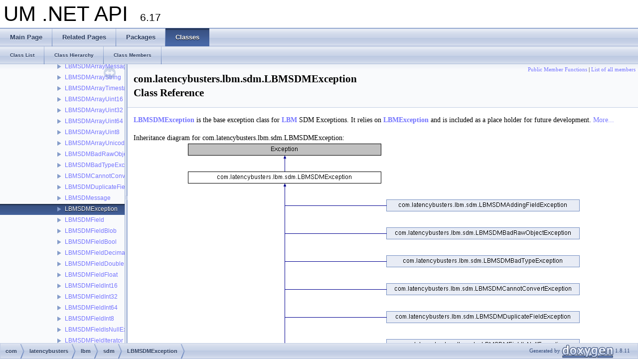

--- FILE ---
content_type: text/html; charset=utf-8
request_url: https://ultramessaging.github.io/currdoc/doc/DotNetAPI/classcom_1_1latencybusters_1_1lbm_1_1sdm_1_1LBMSDMException.html
body_size: 2596
content:
<!DOCTYPE html PUBLIC "-//W3C//DTD XHTML 1.0 Transitional//EN" "http://www.w3.org/TR/xhtml1/DTD/xhtml1-transitional.dtd">
<html xmlns="http://www.w3.org/1999/xhtml">
<head>
<meta http-equiv="Content-Type" content="text/xhtml;charset=UTF-8"/>
<meta http-equiv="X-UA-Compatible" content="IE=9"/>
<meta name="generator" content="Doxygen 1.8.11"/>
<title>UM .NET API: com.latencybusters.lbm.sdm.LBMSDMException Class Reference</title>
<link href="tabs.css" rel="stylesheet" type="text/css"/>
<script type="text/javascript" src="jquery.js"></script>
<script type="text/javascript" src="dynsections.js"></script>
<link href="navtree.css" rel="stylesheet" type="text/css"/>
<script type="text/javascript" src="resize.js"></script>
<script type="text/javascript" src="navtreedata.js"></script>
<script type="text/javascript" src="navtree.js"></script>
<script type="text/javascript">
  $(document).ready(initResizable);
  $(window).load(resizeHeight);
</script>
<link href="doxygen_api.css" rel="stylesheet" type="text/css" />
</head>
<body>
<div id="top"><!-- do not remove this div, it is closed by doxygen! -->
<div id="titlearea">
<table cellspacing="0" cellpadding="0">
 <tbody>
 <tr style="height: 56px;">
  <td id="projectalign" style="padding-left: 0.5em;">
   <div id="projectname">UM .NET API
   &#160;<span id="projectnumber">6.17</span>
   </div>
  </td>
 </tr>
 </tbody>
</table>
</div>
<!-- end header part -->
<!-- Generated by Doxygen 1.8.11 -->
  <div id="navrow1" class="tabs">
    <ul class="tablist">
      <li><a href="index.html"><span>Main&#160;Page</span></a></li>
      <li><a href="pages.html"><span>Related&#160;Pages</span></a></li>
      <li><a href="namespaces.html"><span>Packages</span></a></li>
      <li class="current"><a href="annotated.html"><span>Classes</span></a></li>
    </ul>
  </div>
  <div id="navrow2" class="tabs2">
    <ul class="tablist">
      <li><a href="annotated.html"><span>Class&#160;List</span></a></li>
      <li><a href="hierarchy.html"><span>Class&#160;Hierarchy</span></a></li>
      <li><a href="functions.html"><span>Class&#160;Members</span></a></li>
    </ul>
  </div>
</div><!-- top -->
<div id="side-nav" class="ui-resizable side-nav-resizable">
  <div id="nav-tree">
    <div id="nav-tree-contents">
      <div id="nav-sync" class="sync"></div>
    </div>
  </div>
  <div id="splitbar" style="-moz-user-select:none;" 
       class="ui-resizable-handle">
  </div>
</div>
<script type="text/javascript">
$(document).ready(function(){initNavTree('classcom_1_1latencybusters_1_1lbm_1_1sdm_1_1LBMSDMException.html','');});
</script>
<div id="doc-content">
<div class="header">
  <div class="summary">
<a href="#pub-methods">Public Member Functions</a> &#124;
<a href="classcom_1_1latencybusters_1_1lbm_1_1sdm_1_1LBMSDMException-members.html">List of all members</a>  </div>
  <div class="headertitle">
<div class="title">com.latencybusters.lbm.sdm.LBMSDMException Class Reference</div>  </div>
</div><!--header-->
<div class="contents">

<p><a class="el" href="classcom_1_1latencybusters_1_1lbm_1_1sdm_1_1LBMSDMException.html" title="LBMSDMException is the base exception class for LBM SDM Exceptions. It relies on LBMException and is ...">LBMSDMException</a> is the base exception class for <a class="el" href="classcom_1_1latencybusters_1_1lbm_1_1LBM.html" title="LBM Utility class. ">LBM</a> SDM Exceptions. It relies on <a class="el" href="classcom_1_1latencybusters_1_1lbm_1_1LBMException.html" title="Base LBM Exception class. ">LBMException</a> and is included as a place holder for future development.  
 <a href="classcom_1_1latencybusters_1_1lbm_1_1sdm_1_1LBMSDMException.html#details">More...</a></p>
<div class="dynheader">
Inheritance diagram for com.latencybusters.lbm.sdm.LBMSDMException:</div>
<div class="dyncontent">
 <div class="center">
  <img src="classcom_1_1latencybusters_1_1lbm_1_1sdm_1_1LBMSDMException.png" usemap="#com.latencybusters.lbm.sdm.LBMSDMException_map" alt=""/>
  <map id="com.latencybusters.lbm.sdm.LBMSDMException_map" name="com.latencybusters.lbm.sdm.LBMSDMException_map">
<area href="classcom_1_1latencybusters_1_1lbm_1_1sdm_1_1LBMSDMAddingFieldException.html" title="An LBM SDM Exception indicating an error occurred adding a field. Where possible, additional field da..." alt="com.latencybusters.lbm.sdm.LBMSDMAddingFieldException" shape="rect" coords="398,112,786,136"/>
<area href="classcom_1_1latencybusters_1_1lbm_1_1sdm_1_1LBMSDMBadRawObjectException.html" title="An LBM SDM Exception indicating a bad raw object was encountered Where possible, additional data abou..." alt="com.latencybusters.lbm.sdm.LBMSDMBadRawObjectException" shape="rect" coords="398,168,786,192"/>
<area href="classcom_1_1latencybusters_1_1lbm_1_1sdm_1_1LBMSDMBadTypeException.html" title="SDM Exception that occurs when bad field type is encountered. " alt="com.latencybusters.lbm.sdm.LBMSDMBadTypeException" shape="rect" coords="398,224,786,248"/>
<area href="classcom_1_1latencybusters_1_1lbm_1_1sdm_1_1LBMSDMCannotConvertException.html" title="An LBM SDM Exception indicating that conversion to or from an SDM field could not be achieved..." alt="com.latencybusters.lbm.sdm.LBMSDMCannotConvertException" shape="rect" coords="398,280,786,304"/>
<area href="classcom_1_1latencybusters_1_1lbm_1_1sdm_1_1LBMSDMDuplicateFieldException.html" title="An LBM SDM Exception indicating a duplicate field exists - probably when adding a field..." alt="com.latencybusters.lbm.sdm.LBMSDMDuplicateFieldException" shape="rect" coords="398,336,786,360"/>
<area href="classcom_1_1latencybusters_1_1lbm_1_1sdm_1_1LBMSDMFieldIsNullException.html" title="An LBM SDM Exception indicating an null field is encountered. " alt="com.latencybusters.lbm.sdm.LBMSDMFieldIsNullException" shape="rect" coords="398,392,786,416"/>
<area href="classcom_1_1latencybusters_1_1lbm_1_1sdm_1_1LBMSDMInsufficientSpaceException.html" title="An LBM SDM Exception indicating a buffer was provided which was too small for the operation..." alt="com.latencybusters.lbm.sdm.LBMSDMInsufficientSpaceException" shape="rect" coords="398,448,786,472"/>
<area href="classcom_1_1latencybusters_1_1lbm_1_1sdm_1_1LBMSDMNameTooLongException.html" title="An LBM SDM Exception indicating a name provided was too long for an SDM Field. The limit is 255 chara..." alt="com.latencybusters.lbm.sdm.LBMSDMNameTooLongException" shape="rect" coords="398,504,786,528"/>
<area href="classcom_1_1latencybusters_1_1lbm_1_1sdm_1_1LBMSDMNotArrayException.html" title="An LBM SDM Exception indicating an array operation was requested on a non array type field..." alt="com.latencybusters.lbm.sdm.LBMSDMNotArrayException" shape="rect" coords="398,560,786,584"/>
<area href="classcom_1_1latencybusters_1_1lbm_1_1sdm_1_1LBMSDMOutOfRangeException.html" title="An LBM SDM Exception indicating a value was provided but is out of range. Where possible, additional data about the invalid data and the valid range is dumped. " alt="com.latencybusters.lbm.sdm.LBMSDMOutOfRangeException" shape="rect" coords="398,616,786,640"/>
<area href="classcom_1_1latencybusters_1_1lbm_1_1sdm_1_1LBMSDMTypeMismatchException.html" title="An LBM SDM Exception indicating there is a mismatch between field types. Where possible, additional field data is dumped. " alt="com.latencybusters.lbm.sdm.LBMSDMTypeMismatchException" shape="rect" coords="398,672,786,696"/>
<area href="classcom_1_1latencybusters_1_1lbm_1_1sdm_1_1LBMSDMTypeNotSupportedException.html" title="An LBM SDM Exception indicating that a field was encountered for an unsupported type. " alt="com.latencybusters.lbm.sdm.LBMSDMTypeNotSupportedException" shape="rect" coords="398,728,786,752"/>
</map>
 </div></div>
<table class="memberdecls">
<tr class="heading"><td colspan="2"><h2 class="groupheader"><a name="pub-methods"></a>
Public Member Functions</h2></td></tr>
<tr class="memitem:a02919cb62d632d0fe3e559c2ebc8e272"><td class="memItemLeft" align="right" valign="top"><a class="anchor" id="a02919cb62d632d0fe3e559c2ebc8e272"></a>
&#160;</td><td class="memItemRight" valign="bottom"><a class="el" href="classcom_1_1latencybusters_1_1lbm_1_1sdm_1_1LBMSDMException.html#a02919cb62d632d0fe3e559c2ebc8e272">LBMSDMException</a> ()</td></tr>
<tr class="memdesc:a02919cb62d632d0fe3e559c2ebc8e272"><td class="mdescLeft">&#160;</td><td class="mdescRight">Generic Constructor. <br /></td></tr>
<tr class="separator:a02919cb62d632d0fe3e559c2ebc8e272"><td class="memSeparator" colspan="2">&#160;</td></tr>
<tr class="memitem:a85fdc9b19a324b6fcb0e449901b6e4be"><td class="memItemLeft" align="right" valign="top">&#160;</td><td class="memItemRight" valign="bottom"><a class="el" href="classcom_1_1latencybusters_1_1lbm_1_1sdm_1_1LBMSDMException.html#a85fdc9b19a324b6fcb0e449901b6e4be">LBMSDMException</a> (System.String s)</td></tr>
<tr class="memdesc:a85fdc9b19a324b6fcb0e449901b6e4be"><td class="mdescLeft">&#160;</td><td class="mdescRight">Generic Constructor including a string.  <a href="#a85fdc9b19a324b6fcb0e449901b6e4be">More...</a><br /></td></tr>
<tr class="separator:a85fdc9b19a324b6fcb0e449901b6e4be"><td class="memSeparator" colspan="2">&#160;</td></tr>
</table>
<a name="details" id="details"></a><h2 class="groupheader">Detailed Description</h2>
<div class="textblock"><p><a class="el" href="classcom_1_1latencybusters_1_1lbm_1_1sdm_1_1LBMSDMException.html" title="LBMSDMException is the base exception class for LBM SDM Exceptions. It relies on LBMException and is ...">LBMSDMException</a> is the base exception class for <a class="el" href="classcom_1_1latencybusters_1_1lbm_1_1LBM.html" title="LBM Utility class. ">LBM</a> SDM Exceptions. It relies on <a class="el" href="classcom_1_1latencybusters_1_1lbm_1_1LBMException.html" title="Base LBM Exception class. ">LBMException</a> and is included as a place holder for future development. </p>
</div><h2 class="groupheader">Constructor &amp; Destructor Documentation</h2>
<a class="anchor" id="a85fdc9b19a324b6fcb0e449901b6e4be"></a>
<div class="memitem">
<div class="memproto">
      <table class="memname">
        <tr>
          <td class="memname">com.latencybusters.lbm.sdm.LBMSDMException.LBMSDMException </td>
          <td>(</td>
          <td class="paramtype">System.String&#160;</td>
          <td class="paramname"><em>s</em></td><td>)</td>
          <td></td>
        </tr>
      </table>
</div><div class="memdoc">

<p>Generic Constructor including a string. </p>
<dl class="params"><dt>Parameters</dt><dd>
  <table class="params">
    <tr><td class="paramname">s</td><td>Exception message </td></tr>
  </table>
  </dd>
</dl>

</div>
</div>
<hr/>The documentation for this class was generated from the following file:<ul>
<li>LBMSDMException.cs</li>
</ul>
</div><!-- contents -->
</div><!-- doc-content -->
<!-- start footer part -->
<div id="nav-path" class="navpath"><!-- id is needed for treeview function! -->
  <ul>
    <li class="navelem"><a class="el" href="namespacecom.html">com</a></li><li class="navelem"><a class="el" href="namespacecom_1_1latencybusters.html">latencybusters</a></li><li class="navelem"><a class="el" href="namespacecom_1_1latencybusters_1_1lbm.html">lbm</a></li><li class="navelem"><a class="el" href="namespacecom_1_1latencybusters_1_1lbm_1_1sdm.html">sdm</a></li><li class="navelem"><a class="el" href="classcom_1_1latencybusters_1_1lbm_1_1sdm_1_1LBMSDMException.html">LBMSDMException</a></li>
    <li class="footer">Generated by
    <a href="http://www.doxygen.org/index.html">
    <img class="footer" src="doxygen.png" alt="doxygen"/></a> 1.8.11 </li>
  </ul>
</div>
</body>
</html>


--- FILE ---
content_type: application/javascript; charset=utf-8
request_url: https://ultramessaging.github.io/currdoc/doc/DotNetAPI/namespacecom_1_1latencybusters_1_1lbm.js
body_size: 1319
content:
var namespacecom_1_1latencybusters_1_1lbm =
[
    [ "sdm", "namespacecom_1_1latencybusters_1_1lbm_1_1sdm.html", "namespacecom_1_1latencybusters_1_1lbm_1_1sdm" ],
    [ "JMSMessageId", "classcom_1_1latencybusters_1_1lbm_1_1JMSMessageId.html", "classcom_1_1latencybusters_1_1lbm_1_1JMSMessageId" ],
    [ "LBM", "classcom_1_1latencybusters_1_1lbm_1_1LBM.html", "classcom_1_1latencybusters_1_1lbm_1_1LBM" ],
    [ "LBMConfigOption", "structcom_1_1latencybusters_1_1lbm_1_1LBMConfigOption.html", "structcom_1_1latencybusters_1_1lbm_1_1LBMConfigOption" ],
    [ "LBMContext", "classcom_1_1latencybusters_1_1lbm_1_1LBMContext.html", "classcom_1_1latencybusters_1_1lbm_1_1LBMContext" ],
    [ "LBMContextAttributes", "classcom_1_1latencybusters_1_1lbm_1_1LBMContextAttributes.html", "classcom_1_1latencybusters_1_1lbm_1_1LBMContextAttributes" ],
    [ "LBMContextEvent", "classcom_1_1latencybusters_1_1lbm_1_1LBMContextEvent.html", "classcom_1_1latencybusters_1_1lbm_1_1LBMContextEvent" ],
    [ "LBMContextSourceEvent", "classcom_1_1latencybusters_1_1lbm_1_1LBMContextSourceEvent.html", "classcom_1_1latencybusters_1_1lbm_1_1LBMContextSourceEvent" ],
    [ "LBMContextSourceEventObjectDisposer", "classcom_1_1latencybusters_1_1lbm_1_1LBMContextSourceEventObjectDisposer.html", "classcom_1_1latencybusters_1_1lbm_1_1LBMContextSourceEventObjectDisposer" ],
    [ "LBMContextSourceEventObjectFactory", "classcom_1_1latencybusters_1_1lbm_1_1LBMContextSourceEventObjectFactory.html", "classcom_1_1latencybusters_1_1lbm_1_1LBMContextSourceEventObjectFactory" ],
    [ "LBMContextStatistics", "classcom_1_1latencybusters_1_1lbm_1_1LBMContextStatistics.html", "classcom_1_1latencybusters_1_1lbm_1_1LBMContextStatistics" ],
    [ "LBMContextStatisticsObjectDisposer", "classcom_1_1latencybusters_1_1lbm_1_1LBMContextStatisticsObjectDisposer.html", "classcom_1_1latencybusters_1_1lbm_1_1LBMContextStatisticsObjectDisposer" ],
    [ "LBMContextStatisticsObjectFactory", "classcom_1_1latencybusters_1_1lbm_1_1LBMContextStatisticsObjectFactory.html", "classcom_1_1latencybusters_1_1lbm_1_1LBMContextStatisticsObjectFactory" ],
    [ "LBMEInvalException", "classcom_1_1latencybusters_1_1lbm_1_1LBMEInvalException.html", "classcom_1_1latencybusters_1_1lbm_1_1LBMEInvalException" ],
    [ "LBMEMessageSelectorException", "classcom_1_1latencybusters_1_1lbm_1_1LBMEMessageSelectorException.html", "classcom_1_1latencybusters_1_1lbm_1_1LBMEMessageSelectorException" ],
    [ "LBMENoMemException", "classcom_1_1latencybusters_1_1lbm_1_1LBMENoMemException.html", "classcom_1_1latencybusters_1_1lbm_1_1LBMENoMemException" ],
    [ "LBMEOPException", "classcom_1_1latencybusters_1_1lbm_1_1LBMEOPException.html", "classcom_1_1latencybusters_1_1lbm_1_1LBMEOPException" ],
    [ "LBMEOSException", "classcom_1_1latencybusters_1_1lbm_1_1LBMEOSException.html", "classcom_1_1latencybusters_1_1lbm_1_1LBMEOSException" ],
    [ "LBMETimedOutException", "classcom_1_1latencybusters_1_1lbm_1_1LBMETimedOutException.html", "classcom_1_1latencybusters_1_1lbm_1_1LBMETimedOutException" ],
    [ "LBMEventQueue", "classcom_1_1latencybusters_1_1lbm_1_1LBMEventQueue.html", "classcom_1_1latencybusters_1_1lbm_1_1LBMEventQueue" ],
    [ "LBMEventQueueAttributes", "classcom_1_1latencybusters_1_1lbm_1_1LBMEventQueueAttributes.html", "classcom_1_1latencybusters_1_1lbm_1_1LBMEventQueueAttributes" ],
    [ "LBMEventQueueStatistics", "classcom_1_1latencybusters_1_1lbm_1_1LBMEventQueueStatistics.html", "classcom_1_1latencybusters_1_1lbm_1_1LBMEventQueueStatistics" ],
    [ "LBMEventQueueStatisticsObjectDisposer", "classcom_1_1latencybusters_1_1lbm_1_1LBMEventQueueStatisticsObjectDisposer.html", "classcom_1_1latencybusters_1_1lbm_1_1LBMEventQueueStatisticsObjectDisposer" ],
    [ "LBMEventQueueStatisticsObjectFactory", "classcom_1_1latencybusters_1_1lbm_1_1LBMEventQueueStatisticsObjectFactory.html", "classcom_1_1latencybusters_1_1lbm_1_1LBMEventQueueStatisticsObjectFactory" ],
    [ "LBMEWouldBlockException", "classcom_1_1latencybusters_1_1lbm_1_1LBMEWouldBlockException.html", "classcom_1_1latencybusters_1_1lbm_1_1LBMEWouldBlockException" ],
    [ "LBMException", "classcom_1_1latencybusters_1_1lbm_1_1LBMException.html", "classcom_1_1latencybusters_1_1lbm_1_1LBMException" ],
    [ "LBMGenericObjectPool", "classcom_1_1latencybusters_1_1lbm_1_1LBMGenericObjectPool.html", "classcom_1_1latencybusters_1_1lbm_1_1LBMGenericObjectPool" ],
    [ "LBMHFX", "classcom_1_1latencybusters_1_1lbm_1_1LBMHFX.html", "classcom_1_1latencybusters_1_1lbm_1_1LBMHFX" ],
    [ "LBMHFXAttributes", "classcom_1_1latencybusters_1_1lbm_1_1LBMHFXAttributes.html", "classcom_1_1latencybusters_1_1lbm_1_1LBMHFXAttributes" ],
    [ "LBMHFXReceiver", "classcom_1_1latencybusters_1_1lbm_1_1LBMHFXReceiver.html", "classcom_1_1latencybusters_1_1lbm_1_1LBMHFXReceiver" ],
    [ "LBMHotFailoverReceiver", "classcom_1_1latencybusters_1_1lbm_1_1LBMHotFailoverReceiver.html", "classcom_1_1latencybusters_1_1lbm_1_1LBMHotFailoverReceiver" ],
    [ "LBMHotFailoverSource", "classcom_1_1latencybusters_1_1lbm_1_1LBMHotFailoverSource.html", "classcom_1_1latencybusters_1_1lbm_1_1LBMHotFailoverSource" ],
    [ "LBMImmediateMessageReceiverStatistics", "classcom_1_1latencybusters_1_1lbm_1_1LBMImmediateMessageReceiverStatistics.html", "classcom_1_1latencybusters_1_1lbm_1_1LBMImmediateMessageReceiverStatistics" ],
    [ "LBMImmediateMessageReceiverStatisticsObjectDisposer", "classcom_1_1latencybusters_1_1lbm_1_1LBMImmediateMessageReceiverStatisticsObjectDisposer.html", "classcom_1_1latencybusters_1_1lbm_1_1LBMImmediateMessageReceiverStatisticsObjectDisposer" ],
    [ "LBMImmediateMessageReceiverStatisticsObjectFactory", "classcom_1_1latencybusters_1_1lbm_1_1LBMImmediateMessageReceiverStatisticsObjectFactory.html", "classcom_1_1latencybusters_1_1lbm_1_1LBMImmediateMessageReceiverStatisticsObjectFactory" ],
    [ "LBMImmediateMessageSourceStatistics", "classcom_1_1latencybusters_1_1lbm_1_1LBMImmediateMessageSourceStatistics.html", "classcom_1_1latencybusters_1_1lbm_1_1LBMImmediateMessageSourceStatistics" ],
    [ "LBMImmediateMessageSourceStatisticsObjectDisposer", "classcom_1_1latencybusters_1_1lbm_1_1LBMImmediateMessageSourceStatisticsObjectDisposer.html", "classcom_1_1latencybusters_1_1lbm_1_1LBMImmediateMessageSourceStatisticsObjectDisposer" ],
    [ "LBMImmediateMessageSourceStatisticsObjectFactory", "classcom_1_1latencybusters_1_1lbm_1_1LBMImmediateMessageSourceStatisticsObjectFactory.html", "classcom_1_1latencybusters_1_1lbm_1_1LBMImmediateMessageSourceStatisticsObjectFactory" ],
    [ "LBMMessage", "classcom_1_1latencybusters_1_1lbm_1_1LBMMessage.html", "classcom_1_1latencybusters_1_1lbm_1_1LBMMessage" ],
    [ "LBMMessageChannelInfo", "classcom_1_1latencybusters_1_1lbm_1_1LBMMessageChannelInfo.html", "classcom_1_1latencybusters_1_1lbm_1_1LBMMessageChannelInfo" ],
    [ "LBMMessageObjectDisposer", "classcom_1_1latencybusters_1_1lbm_1_1LBMMessageObjectDisposer.html", "classcom_1_1latencybusters_1_1lbm_1_1LBMMessageObjectDisposer" ],
    [ "LBMMessageObjectFactory", "classcom_1_1latencybusters_1_1lbm_1_1LBMMessageObjectFactory.html", "classcom_1_1latencybusters_1_1lbm_1_1LBMMessageObjectFactory" ],
    [ "LBMMessageProperties", "classcom_1_1latencybusters_1_1lbm_1_1LBMMessageProperties.html", "classcom_1_1latencybusters_1_1lbm_1_1LBMMessageProperties" ],
    [ "LBMMessageProperty", "classcom_1_1latencybusters_1_1lbm_1_1LBMMessageProperty.html", "classcom_1_1latencybusters_1_1lbm_1_1LBMMessageProperty" ],
    [ "LBMMonitor", "classcom_1_1latencybusters_1_1lbm_1_1LBMMonitor.html", "classcom_1_1latencybusters_1_1lbm_1_1LBMMonitor" ],
    [ "LBMMonitorEAgainException", "classcom_1_1latencybusters_1_1lbm_1_1LBMMonitorEAgainException.html", "classcom_1_1latencybusters_1_1lbm_1_1LBMMonitorEAgainException" ],
    [ "LBMMonitorEAlreadyException", "classcom_1_1latencybusters_1_1lbm_1_1LBMMonitorEAlreadyException.html", "classcom_1_1latencybusters_1_1lbm_1_1LBMMonitorEAlreadyException" ],
    [ "LBMMonitorEInvalException", "classcom_1_1latencybusters_1_1lbm_1_1LBMMonitorEInvalException.html", "classcom_1_1latencybusters_1_1lbm_1_1LBMMonitorEInvalException" ],
    [ "LBMMonitorELBMFailException", "classcom_1_1latencybusters_1_1lbm_1_1LBMMonitorELBMFailException.html", "classcom_1_1latencybusters_1_1lbm_1_1LBMMonitorELBMFailException" ],
    [ "LBMMonitorEModFailException", "classcom_1_1latencybusters_1_1lbm_1_1LBMMonitorEModFailException.html", "classcom_1_1latencybusters_1_1lbm_1_1LBMMonitorEModFailException" ],
    [ "LBMMonitorENoMemException", "classcom_1_1latencybusters_1_1lbm_1_1LBMMonitorENoMemException.html", "classcom_1_1latencybusters_1_1lbm_1_1LBMMonitorENoMemException" ],
    [ "LBMMonitorReceiver", "classcom_1_1latencybusters_1_1lbm_1_1LBMMonitorReceiver.html", "classcom_1_1latencybusters_1_1lbm_1_1LBMMonitorReceiver" ],
    [ "LBMMonitorSource", "classcom_1_1latencybusters_1_1lbm_1_1LBMMonitorSource.html", "classcom_1_1latencybusters_1_1lbm_1_1LBMMonitorSource" ],
    [ "LBMNewTransportInfo", "classcom_1_1latencybusters_1_1lbm_1_1LBMNewTransportInfo.html", "classcom_1_1latencybusters_1_1lbm_1_1LBMNewTransportInfo" ],
    [ "LBMObjectDisposer", "interfacecom_1_1latencybusters_1_1lbm_1_1LBMObjectDisposer.html", "interfacecom_1_1latencybusters_1_1lbm_1_1LBMObjectDisposer" ],
    [ "LBMObjectFactory", "interfacecom_1_1latencybusters_1_1lbm_1_1LBMObjectFactory.html", "interfacecom_1_1latencybusters_1_1lbm_1_1LBMObjectFactory" ],
    [ "LBMObjectRecycler", "classcom_1_1latencybusters_1_1lbm_1_1LBMObjectRecycler.html", "classcom_1_1latencybusters_1_1lbm_1_1LBMObjectRecycler" ],
    [ "LBMObjectRecyclerBase", "classcom_1_1latencybusters_1_1lbm_1_1LBMObjectRecyclerBase.html", "classcom_1_1latencybusters_1_1lbm_1_1LBMObjectRecyclerBase" ],
    [ "LBMOperationCompleteCallback", "classcom_1_1latencybusters_1_1lbm_1_1LBMOperationCompleteCallback.html", "classcom_1_1latencybusters_1_1lbm_1_1LBMOperationCompleteCallback" ],
    [ "LBMReceiver", "classcom_1_1latencybusters_1_1lbm_1_1LBMReceiver.html", "classcom_1_1latencybusters_1_1lbm_1_1LBMReceiver" ],
    [ "LBMReceiverAttributes", "classcom_1_1latencybusters_1_1lbm_1_1LBMReceiverAttributes.html", "classcom_1_1latencybusters_1_1lbm_1_1LBMReceiverAttributes" ],
    [ "LBMReceiverStatistics", "classcom_1_1latencybusters_1_1lbm_1_1LBMReceiverStatistics.html", "classcom_1_1latencybusters_1_1lbm_1_1LBMReceiverStatistics" ],
    [ "LBMReceiverStatisticsObjectDisposer", "classcom_1_1latencybusters_1_1lbm_1_1LBMReceiverStatisticsObjectDisposer.html", "classcom_1_1latencybusters_1_1lbm_1_1LBMReceiverStatisticsObjectDisposer" ],
    [ "LBMReceiverStatisticsObjectFactory", "classcom_1_1latencybusters_1_1lbm_1_1LBMReceiverStatisticsObjectFactory.html", "classcom_1_1latencybusters_1_1lbm_1_1LBMReceiverStatisticsObjectFactory" ],
    [ "LBMRequest", "classcom_1_1latencybusters_1_1lbm_1_1LBMRequest.html", "classcom_1_1latencybusters_1_1lbm_1_1LBMRequest" ],
    [ "LBMResolverEvent", "classcom_1_1latencybusters_1_1lbm_1_1LBMResolverEvent.html", "classcom_1_1latencybusters_1_1lbm_1_1LBMResolverEvent" ],
    [ "LBMResolverEventAdvertisement", "classcom_1_1latencybusters_1_1lbm_1_1LBMResolverEventAdvertisement.html", "classcom_1_1latencybusters_1_1lbm_1_1LBMResolverEventAdvertisement" ],
    [ "LBMSource", "classcom_1_1latencybusters_1_1lbm_1_1LBMSource.html", "classcom_1_1latencybusters_1_1lbm_1_1LBMSource" ],
    [ "LBMSourceAttributes", "classcom_1_1latencybusters_1_1lbm_1_1LBMSourceAttributes.html", "classcom_1_1latencybusters_1_1lbm_1_1LBMSourceAttributes" ],
    [ "LBMSourceChannelInfo", "classcom_1_1latencybusters_1_1lbm_1_1LBMSourceChannelInfo.html", "classcom_1_1latencybusters_1_1lbm_1_1LBMSourceChannelInfo" ],
    [ "LBMSourceEvent", "classcom_1_1latencybusters_1_1lbm_1_1LBMSourceEvent.html", "classcom_1_1latencybusters_1_1lbm_1_1LBMSourceEvent" ],
    [ "LBMSourceEventFlightSizeNotification", "classcom_1_1latencybusters_1_1lbm_1_1LBMSourceEventFlightSizeNotification.html", "classcom_1_1latencybusters_1_1lbm_1_1LBMSourceEventFlightSizeNotification" ],
    [ "LBMSourceEventObjectDisposer", "classcom_1_1latencybusters_1_1lbm_1_1LBMSourceEventObjectDisposer.html", "classcom_1_1latencybusters_1_1lbm_1_1LBMSourceEventObjectDisposer" ],
    [ "LBMSourceEventObjectFactory", "classcom_1_1latencybusters_1_1lbm_1_1LBMSourceEventObjectFactory.html", "classcom_1_1latencybusters_1_1lbm_1_1LBMSourceEventObjectFactory" ],
    [ "LBMSourceEventSequenceNumberInfo", "classcom_1_1latencybusters_1_1lbm_1_1LBMSourceEventSequenceNumberInfo.html", "classcom_1_1latencybusters_1_1lbm_1_1LBMSourceEventSequenceNumberInfo" ],
    [ "LBMSourceEventTimestampInfo", "classcom_1_1latencybusters_1_1lbm_1_1LBMSourceEventTimestampInfo.html", "classcom_1_1latencybusters_1_1lbm_1_1LBMSourceEventTimestampInfo" ],
    [ "LBMSourceEventWakeupInfo", "classcom_1_1latencybusters_1_1lbm_1_1LBMSourceEventWakeupInfo.html", "classcom_1_1latencybusters_1_1lbm_1_1LBMSourceEventWakeupInfo" ],
    [ "LBMSourceSendExInfo", "classcom_1_1latencybusters_1_1lbm_1_1LBMSourceSendExInfo.html", "classcom_1_1latencybusters_1_1lbm_1_1LBMSourceSendExInfo" ],
    [ "LBMSourceStatistics", "classcom_1_1latencybusters_1_1lbm_1_1LBMSourceStatistics.html", "classcom_1_1latencybusters_1_1lbm_1_1LBMSourceStatistics" ],
    [ "LBMSourceStatisticsObjectDisposer", "classcom_1_1latencybusters_1_1lbm_1_1LBMSourceStatisticsObjectDisposer.html", "classcom_1_1latencybusters_1_1lbm_1_1LBMSourceStatisticsObjectDisposer" ],
    [ "LBMSourceStatisticsObjectFactory", "classcom_1_1latencybusters_1_1lbm_1_1LBMSourceStatisticsObjectFactory.html", "classcom_1_1latencybusters_1_1lbm_1_1LBMSourceStatisticsObjectFactory" ],
    [ "LBMStatistics", "classcom_1_1latencybusters_1_1lbm_1_1LBMStatistics.html", "classcom_1_1latencybusters_1_1lbm_1_1LBMStatistics" ],
    [ "LBMTimer", "classcom_1_1latencybusters_1_1lbm_1_1LBMTimer.html", "classcom_1_1latencybusters_1_1lbm_1_1LBMTimer" ],
    [ "LBMTopic", "classcom_1_1latencybusters_1_1lbm_1_1LBMTopic.html", "classcom_1_1latencybusters_1_1lbm_1_1LBMTopic" ],
    [ "LBMTransportSourceInfo", "classcom_1_1latencybusters_1_1lbm_1_1LBMTransportSourceInfo.html", "classcom_1_1latencybusters_1_1lbm_1_1LBMTransportSourceInfo" ],
    [ "LBMUMMInfo", "classcom_1_1latencybusters_1_1lbm_1_1LBMUMMInfo.html", "classcom_1_1latencybusters_1_1lbm_1_1LBMUMMInfo" ],
    [ "LBMWildcardReceiver", "classcom_1_1latencybusters_1_1lbm_1_1LBMWildcardReceiver.html", "classcom_1_1latencybusters_1_1lbm_1_1LBMWildcardReceiver" ],
    [ "LBMWildcardReceiverAttributes", "classcom_1_1latencybusters_1_1lbm_1_1LBMWildcardReceiverAttributes.html", "classcom_1_1latencybusters_1_1lbm_1_1LBMWildcardReceiverAttributes" ],
    [ "LBMXSP", "classcom_1_1latencybusters_1_1lbm_1_1LBMXSP.html", "classcom_1_1latencybusters_1_1lbm_1_1LBMXSP" ],
    [ "LBMXSPAttributes", "classcom_1_1latencybusters_1_1lbm_1_1LBMXSPAttributes.html", "classcom_1_1latencybusters_1_1lbm_1_1LBMXSPAttributes" ],
    [ "UMEDeregistrationCompleteInfo", "classcom_1_1latencybusters_1_1lbm_1_1UMEDeregistrationCompleteInfo.html", "classcom_1_1latencybusters_1_1lbm_1_1UMEDeregistrationCompleteInfo" ],
    [ "UMEDeregistrationSuccessInfo", "classcom_1_1latencybusters_1_1lbm_1_1UMEDeregistrationSuccessInfo.html", "classcom_1_1latencybusters_1_1lbm_1_1UMEDeregistrationSuccessInfo" ],
    [ "UMEMessageAck", "classcom_1_1latencybusters_1_1lbm_1_1UMEMessageAck.html", "classcom_1_1latencybusters_1_1lbm_1_1UMEMessageAck" ],
    [ "UMENoQueueException", "classcom_1_1latencybusters_1_1lbm_1_1UMENoQueueException.html", "classcom_1_1latencybusters_1_1lbm_1_1UMENoQueueException" ],
    [ "UMENoRegException", "classcom_1_1latencybusters_1_1lbm_1_1UMENoRegException.html", "classcom_1_1latencybusters_1_1lbm_1_1UMENoRegException" ],
    [ "UMENoStoreException", "classcom_1_1latencybusters_1_1lbm_1_1UMENoStoreException.html", "classcom_1_1latencybusters_1_1lbm_1_1UMENoStoreException" ],
    [ "UMEReceiverLivenessCallbackInfo", "classcom_1_1latencybusters_1_1lbm_1_1UMEReceiverLivenessCallbackInfo.html", "classcom_1_1latencybusters_1_1lbm_1_1UMEReceiverLivenessCallbackInfo" ],
    [ "UMERecoverySequenceNumberCallbackInfo", "classcom_1_1latencybusters_1_1lbm_1_1UMERecoverySequenceNumberCallbackInfo.html", "classcom_1_1latencybusters_1_1lbm_1_1UMERecoverySequenceNumberCallbackInfo" ],
    [ "UMERegistrationCompleteInfo", "classcom_1_1latencybusters_1_1lbm_1_1UMERegistrationCompleteInfo.html", "classcom_1_1latencybusters_1_1lbm_1_1UMERegistrationCompleteInfo" ],
    [ "UMERegistrationIdExCallbackInfo", "classcom_1_1latencybusters_1_1lbm_1_1UMERegistrationIdExCallbackInfo.html", "classcom_1_1latencybusters_1_1lbm_1_1UMERegistrationIdExCallbackInfo" ],
    [ "UMERegistrationSuccessInfo", "classcom_1_1latencybusters_1_1lbm_1_1UMERegistrationSuccessInfo.html", "classcom_1_1latencybusters_1_1lbm_1_1UMERegistrationSuccessInfo" ],
    [ "UMESourceEventAckInfo", "classcom_1_1latencybusters_1_1lbm_1_1UMESourceEventAckInfo.html", "classcom_1_1latencybusters_1_1lbm_1_1UMESourceEventAckInfo" ],
    [ "UMESourceEventDeregistrationCompleteInfo", "classcom_1_1latencybusters_1_1lbm_1_1UMESourceEventDeregistrationCompleteInfo.html", "classcom_1_1latencybusters_1_1lbm_1_1UMESourceEventDeregistrationCompleteInfo" ],
    [ "UMESourceEventDeregistrationSuccessInfo", "classcom_1_1latencybusters_1_1lbm_1_1UMESourceEventDeregistrationSuccessInfo.html", "classcom_1_1latencybusters_1_1lbm_1_1UMESourceEventDeregistrationSuccessInfo" ],
    [ "UMESourceEventRegistrationCompleteInfo", "classcom_1_1latencybusters_1_1lbm_1_1UMESourceEventRegistrationCompleteInfo.html", "classcom_1_1latencybusters_1_1lbm_1_1UMESourceEventRegistrationCompleteInfo" ],
    [ "UMESourceEventRegistrationSuccessInfo", "classcom_1_1latencybusters_1_1lbm_1_1UMESourceEventRegistrationSuccessInfo.html", "classcom_1_1latencybusters_1_1lbm_1_1UMESourceEventRegistrationSuccessInfo" ],
    [ "UMEStoreEntry", "classcom_1_1latencybusters_1_1lbm_1_1UMEStoreEntry.html", "classcom_1_1latencybusters_1_1lbm_1_1UMEStoreEntry" ],
    [ "UMEStoreGroupEntry", "classcom_1_1latencybusters_1_1lbm_1_1UMEStoreGroupEntry.html", "classcom_1_1latencybusters_1_1lbm_1_1UMEStoreGroupEntry" ],
    [ "UMQContextEventRegistrationCompleteInfo", "classcom_1_1latencybusters_1_1lbm_1_1UMQContextEventRegistrationCompleteInfo.html", "classcom_1_1latencybusters_1_1lbm_1_1UMQContextEventRegistrationCompleteInfo" ],
    [ "UMQContextEventRegistrationSuccessInfo", "classcom_1_1latencybusters_1_1lbm_1_1UMQContextEventRegistrationSuccessInfo.html", "classcom_1_1latencybusters_1_1lbm_1_1UMQContextEventRegistrationSuccessInfo" ],
    [ "UMQDeregistrationCompleteInfo", "classcom_1_1latencybusters_1_1lbm_1_1UMQDeregistrationCompleteInfo.html", "classcom_1_1latencybusters_1_1lbm_1_1UMQDeregistrationCompleteInfo" ],
    [ "UMQIndexAssignedInfo", "classcom_1_1latencybusters_1_1lbm_1_1UMQIndexAssignedInfo.html", "classcom_1_1latencybusters_1_1lbm_1_1UMQIndexAssignedInfo" ],
    [ "UMQIndexAssignmentEligibilityStartCompleteInfo", "classcom_1_1latencybusters_1_1lbm_1_1UMQIndexAssignmentEligibilityStartCompleteInfo.html", "classcom_1_1latencybusters_1_1lbm_1_1UMQIndexAssignmentEligibilityStartCompleteInfo" ],
    [ "UMQIndexAssignmentEligibilityStopCompleteInfo", "classcom_1_1latencybusters_1_1lbm_1_1UMQIndexAssignmentEligibilityStopCompleteInfo.html", "classcom_1_1latencybusters_1_1lbm_1_1UMQIndexAssignmentEligibilityStopCompleteInfo" ],
    [ "UMQIndexInfo", "classcom_1_1latencybusters_1_1lbm_1_1UMQIndexInfo.html", "classcom_1_1latencybusters_1_1lbm_1_1UMQIndexInfo" ],
    [ "UMQIndexReleasedInfo", "classcom_1_1latencybusters_1_1lbm_1_1UMQIndexReleasedInfo.html", "classcom_1_1latencybusters_1_1lbm_1_1UMQIndexReleasedInfo" ],
    [ "UMQMessageId", "classcom_1_1latencybusters_1_1lbm_1_1UMQMessageId.html", "classcom_1_1latencybusters_1_1lbm_1_1UMQMessageId" ],
    [ "UMQMessageTotalLifetimeInfo", "classcom_1_1latencybusters_1_1lbm_1_1UMQMessageTotalLifetimeInfo.html", "classcom_1_1latencybusters_1_1lbm_1_1UMQMessageTotalLifetimeInfo" ],
    [ "UMQQueueIndexInfo", "classcom_1_1latencybusters_1_1lbm_1_1UMQQueueIndexInfo.html", "classcom_1_1latencybusters_1_1lbm_1_1UMQQueueIndexInfo" ],
    [ "UMQQueueInfo", "classcom_1_1latencybusters_1_1lbm_1_1UMQQueueInfo.html", "classcom_1_1latencybusters_1_1lbm_1_1UMQQueueInfo" ],
    [ "UMQQueueInstanceInfo", "classcom_1_1latencybusters_1_1lbm_1_1UMQQueueInstanceInfo.html", "classcom_1_1latencybusters_1_1lbm_1_1UMQQueueInstanceInfo" ],
    [ "UMQRegistrationCompleteInfo", "classcom_1_1latencybusters_1_1lbm_1_1UMQRegistrationCompleteInfo.html", "classcom_1_1latencybusters_1_1lbm_1_1UMQRegistrationCompleteInfo" ],
    [ "UMQSourceEventAckInfo", "classcom_1_1latencybusters_1_1lbm_1_1UMQSourceEventAckInfo.html", "classcom_1_1latencybusters_1_1lbm_1_1UMQSourceEventAckInfo" ],
    [ "UMQSourceEventMessageIdInfo", "classcom_1_1latencybusters_1_1lbm_1_1UMQSourceEventMessageIdInfo.html", "classcom_1_1latencybusters_1_1lbm_1_1UMQSourceEventMessageIdInfo" ],
    [ "UMQSourceEventRegistrationCompleteInfo", "classcom_1_1latencybusters_1_1lbm_1_1UMQSourceEventRegistrationCompleteInfo.html", "classcom_1_1latencybusters_1_1lbm_1_1UMQSourceEventRegistrationCompleteInfo" ],
    [ "UMQSourceEventULBMessageInfo", "classcom_1_1latencybusters_1_1lbm_1_1UMQSourceEventULBMessageInfo.html", "classcom_1_1latencybusters_1_1lbm_1_1UMQSourceEventULBMessageInfo" ],
    [ "UMQSourceEventULBReceiverInfo", "classcom_1_1latencybusters_1_1lbm_1_1UMQSourceEventULBReceiverInfo.html", "classcom_1_1latencybusters_1_1lbm_1_1UMQSourceEventULBReceiverInfo" ]
];

--- FILE ---
content_type: application/javascript; charset=utf-8
request_url: https://ultramessaging.github.io/currdoc/doc/DotNetAPI/annotated_dup.js
body_size: -452
content:
var annotated_dup =
[
    [ "com", "namespacecom.html", "namespacecom" ]
];

--- FILE ---
content_type: application/javascript; charset=utf-8
request_url: https://ultramessaging.github.io/currdoc/doc/DotNetAPI/navtreeindex12.js
body_size: 3888
content:
var NAVTREEINDEX12 =
{
"classcom_1_1latencybusters_1_1lbm_1_1sdm_1_1LBMSDMArrayUint64.html#aeb19f314931ec7452384dd2182a43ab7":[2,0,0,0,0,0,16,14],
"classcom_1_1latencybusters_1_1lbm_1_1sdm_1_1LBMSDMArrayUint64.html#aeb38aca66707674ceb9b3b03f802ff21":[2,0,0,0,0,0,16,10],
"classcom_1_1latencybusters_1_1lbm_1_1sdm_1_1LBMSDMArrayUint64.html#af8de14f9c4290ce3c9acdefcbd3372b7":[2,0,0,0,0,0,16,15],
"classcom_1_1latencybusters_1_1lbm_1_1sdm_1_1LBMSDMArrayUint64.html#afeb384e637108637d57caad5d75f5248":[2,0,0,0,0,0,16,77],
"classcom_1_1latencybusters_1_1lbm_1_1sdm_1_1LBMSDMArrayUint8.html":[2,0,0,0,0,0,17],
"classcom_1_1latencybusters_1_1lbm_1_1sdm_1_1LBMSDMArrayUint8.html#a0338103f047b8362fdd2e12ff521c1c1":[2,0,0,0,0,0,17,7],
"classcom_1_1latencybusters_1_1lbm_1_1sdm_1_1LBMSDMArrayUint8.html#a0386a17cf3f54337dfebef61b46cac8f":[2,0,0,0,0,0,17,71],
"classcom_1_1latencybusters_1_1lbm_1_1sdm_1_1LBMSDMArrayUint8.html#a044a5e758de20eeb956207ff099d10c7":[2,0,0,0,0,0,17,43],
"classcom_1_1latencybusters_1_1lbm_1_1sdm_1_1LBMSDMArrayUint8.html#a069bf658c646f9cf932d0177e933adbf":[2,0,0,0,0,0,17,63],
"classcom_1_1latencybusters_1_1lbm_1_1sdm_1_1LBMSDMArrayUint8.html#a0ba83448f18e95826541ccf68a23bdc3":[2,0,0,0,0,0,17,27],
"classcom_1_1latencybusters_1_1lbm_1_1sdm_1_1LBMSDMArrayUint8.html#a0cf932eb36099d8991ec2247c965b75b":[2,0,0,0,0,0,17,49],
"classcom_1_1latencybusters_1_1lbm_1_1sdm_1_1LBMSDMArrayUint8.html#a0e1ca41cbb7744b7f36b06373f9fe49d":[2,0,0,0,0,0,17,58],
"classcom_1_1latencybusters_1_1lbm_1_1sdm_1_1LBMSDMArrayUint8.html#a100692be27446c3c3d0320760bed97e0":[2,0,0,0,0,0,17,22],
"classcom_1_1latencybusters_1_1lbm_1_1sdm_1_1LBMSDMArrayUint8.html#a172e890790cd41f318a3ab2f4c388953":[2,0,0,0,0,0,17,70],
"classcom_1_1latencybusters_1_1lbm_1_1sdm_1_1LBMSDMArrayUint8.html#a19e4961a36be30e26876e3f60fc0a562":[2,0,0,0,0,0,17,37],
"classcom_1_1latencybusters_1_1lbm_1_1sdm_1_1LBMSDMArrayUint8.html#a1a42cae34afe8a231cb32d1a103e9145":[2,0,0,0,0,0,17,33],
"classcom_1_1latencybusters_1_1lbm_1_1sdm_1_1LBMSDMArrayUint8.html#a1b823161c60dedd5865272049fa256f8":[2,0,0,0,0,0,17,3],
"classcom_1_1latencybusters_1_1lbm_1_1sdm_1_1LBMSDMArrayUint8.html#a1c87f870b3f4ab293c5dfe1b40e162da":[2,0,0,0,0,0,17,76],
"classcom_1_1latencybusters_1_1lbm_1_1sdm_1_1LBMSDMArrayUint8.html#a1d57f99dc7b116414372376df345e24f":[2,0,0,0,0,0,17,79],
"classcom_1_1latencybusters_1_1lbm_1_1sdm_1_1LBMSDMArrayUint8.html#a1f6b1c9737c7e9d8a660e95175c2c917":[2,0,0,0,0,0,17,52],
"classcom_1_1latencybusters_1_1lbm_1_1sdm_1_1LBMSDMArrayUint8.html#a2021d2047d87d56d77e3f99a141c6520":[2,0,0,0,0,0,17,10],
"classcom_1_1latencybusters_1_1lbm_1_1sdm_1_1LBMSDMArrayUint8.html#a2459d840fa3a00a2efed4faee577c188":[2,0,0,0,0,0,17,54],
"classcom_1_1latencybusters_1_1lbm_1_1sdm_1_1LBMSDMArrayUint8.html#a2a8d805abe21cd96bf60030cbdd28969":[2,0,0,0,0,0,17,69],
"classcom_1_1latencybusters_1_1lbm_1_1sdm_1_1LBMSDMArrayUint8.html#a2d80a900f5b5f48ebb4bda1135941c3b":[2,0,0,0,0,0,17,28],
"classcom_1_1latencybusters_1_1lbm_1_1sdm_1_1LBMSDMArrayUint8.html#a3205616b2366e4f7d5a8ddc30b6db0a4":[2,0,0,0,0,0,17,78],
"classcom_1_1latencybusters_1_1lbm_1_1sdm_1_1LBMSDMArrayUint8.html#a3670f212113b8147d7edb76f6d1f4c2a":[2,0,0,0,0,0,17,36],
"classcom_1_1latencybusters_1_1lbm_1_1sdm_1_1LBMSDMArrayUint8.html#a3b81db0363e0990f6be20124fe45dd2d":[2,0,0,0,0,0,17,2],
"classcom_1_1latencybusters_1_1lbm_1_1sdm_1_1LBMSDMArrayUint8.html#a3d4d6f7288c80c7dfc9de6566b9e3a7f":[2,0,0,0,0,0,17,0],
"classcom_1_1latencybusters_1_1lbm_1_1sdm_1_1LBMSDMArrayUint8.html#a3eac8de322029b10f621deb65aad0765":[2,0,0,0,0,0,17,48],
"classcom_1_1latencybusters_1_1lbm_1_1sdm_1_1LBMSDMArrayUint8.html#a47e1269c08c6e5a1381a3a3859e7434d":[2,0,0,0,0,0,17,5],
"classcom_1_1latencybusters_1_1lbm_1_1sdm_1_1LBMSDMArrayUint8.html#a47e759185c748e0c1114da82aa56696a":[2,0,0,0,0,0,17,56],
"classcom_1_1latencybusters_1_1lbm_1_1sdm_1_1LBMSDMArrayUint8.html#a4905d64aff6367d5355074b9b4a6ce2c":[2,0,0,0,0,0,17,13],
"classcom_1_1latencybusters_1_1lbm_1_1sdm_1_1LBMSDMArrayUint8.html#a4db448168d5c10d4c86275deece9a9e0":[2,0,0,0,0,0,17,74],
"classcom_1_1latencybusters_1_1lbm_1_1sdm_1_1LBMSDMArrayUint8.html#a532fabd8c41762456fb2c2164dbecb31":[2,0,0,0,0,0,17,16],
"classcom_1_1latencybusters_1_1lbm_1_1sdm_1_1LBMSDMArrayUint8.html#a5385943298807b324d25eab6b67d447d":[2,0,0,0,0,0,17,41],
"classcom_1_1latencybusters_1_1lbm_1_1sdm_1_1LBMSDMArrayUint8.html#a570025e8a64759fd31ba0c9892e9c624":[2,0,0,0,0,0,17,17],
"classcom_1_1latencybusters_1_1lbm_1_1sdm_1_1LBMSDMArrayUint8.html#a57c5c0362b44c6c0d6ff6dc411c1de17":[2,0,0,0,0,0,17,62],
"classcom_1_1latencybusters_1_1lbm_1_1sdm_1_1LBMSDMArrayUint8.html#a5eee7c179601eb3ebd85839cc590f6de":[2,0,0,0,0,0,17,42],
"classcom_1_1latencybusters_1_1lbm_1_1sdm_1_1LBMSDMArrayUint8.html#a5fcf0c9a5a302aa6a6fecbb07f890e73":[2,0,0,0,0,0,17,19],
"classcom_1_1latencybusters_1_1lbm_1_1sdm_1_1LBMSDMArrayUint8.html#a606da95728020d8a3cbe32a2c7ebbb95":[2,0,0,0,0,0,17,26],
"classcom_1_1latencybusters_1_1lbm_1_1sdm_1_1LBMSDMArrayUint8.html#a635c1443816e67036416eb2a0859d6a2":[2,0,0,0,0,0,17,30],
"classcom_1_1latencybusters_1_1lbm_1_1sdm_1_1LBMSDMArrayUint8.html#a63c666075b893155c0d9ac1ff10f802d":[2,0,0,0,0,0,17,47],
"classcom_1_1latencybusters_1_1lbm_1_1sdm_1_1LBMSDMArrayUint8.html#a65c63e9067aac6304b485eef4f0133f2":[2,0,0,0,0,0,17,51],
"classcom_1_1latencybusters_1_1lbm_1_1sdm_1_1LBMSDMArrayUint8.html#a66f0a6614f10413a3bd7cbfe8ab34905":[2,0,0,0,0,0,17,73],
"classcom_1_1latencybusters_1_1lbm_1_1sdm_1_1LBMSDMArrayUint8.html#a6d796e5904b63b99a6d66ec4769f190e":[2,0,0,0,0,0,17,45],
"classcom_1_1latencybusters_1_1lbm_1_1sdm_1_1LBMSDMArrayUint8.html#a76b3ed3582b4bd113b4f50874b6f069d":[2,0,0,0,0,0,17,67],
"classcom_1_1latencybusters_1_1lbm_1_1sdm_1_1LBMSDMArrayUint8.html#a7f51daeefdf280a35dcc21ae392c79eb":[2,0,0,0,0,0,17,25],
"classcom_1_1latencybusters_1_1lbm_1_1sdm_1_1LBMSDMArrayUint8.html#a8039fe190fcb935ccb87159832f97450":[2,0,0,0,0,0,17,12],
"classcom_1_1latencybusters_1_1lbm_1_1sdm_1_1LBMSDMArrayUint8.html#a816bb235ac9882256dee4c377ca56a0b":[2,0,0,0,0,0,17,46],
"classcom_1_1latencybusters_1_1lbm_1_1sdm_1_1LBMSDMArrayUint8.html#a83e9aad291a4b8d24e96011f6a9c599c":[2,0,0,0,0,0,17,21],
"classcom_1_1latencybusters_1_1lbm_1_1sdm_1_1LBMSDMArrayUint8.html#a85a002bd1ca3f037b56df8725c54696d":[2,0,0,0,0,0,17,31],
"classcom_1_1latencybusters_1_1lbm_1_1sdm_1_1LBMSDMArrayUint8.html#a8a1e976a5e523e7bb5e23612ab966c3e":[2,0,0,0,0,0,17,39],
"classcom_1_1latencybusters_1_1lbm_1_1sdm_1_1LBMSDMArrayUint8.html#a8dbe1c12c86b80d8476e72a61197e4a9":[2,0,0,0,0,0,17,57],
"classcom_1_1latencybusters_1_1lbm_1_1sdm_1_1LBMSDMArrayUint8.html#a945e60424909c76a16e324fd8369903e":[2,0,0,0,0,0,17,35],
"classcom_1_1latencybusters_1_1lbm_1_1sdm_1_1LBMSDMArrayUint8.html#a9601dd3a2db5fcf342c7caa15274c4f7":[2,0,0,0,0,0,17,68],
"classcom_1_1latencybusters_1_1lbm_1_1sdm_1_1LBMSDMArrayUint8.html#a9652c3fb59a6a394345a26e6cbf55378":[2,0,0,0,0,0,17,50],
"classcom_1_1latencybusters_1_1lbm_1_1sdm_1_1LBMSDMArrayUint8.html#a97bf387d890e53a747acd66ca6c57784":[2,0,0,0,0,0,17,4],
"classcom_1_1latencybusters_1_1lbm_1_1sdm_1_1LBMSDMArrayUint8.html#aa3373548eac00f814d909b5549977985":[2,0,0,0,0,0,17,40],
"classcom_1_1latencybusters_1_1lbm_1_1sdm_1_1LBMSDMArrayUint8.html#aa3d55a72ee296622f046b5d7e163da88":[2,0,0,0,0,0,17,1],
"classcom_1_1latencybusters_1_1lbm_1_1sdm_1_1LBMSDMArrayUint8.html#aad2c20bf28b4d179f219abe8c869df66":[2,0,0,0,0,0,17,77],
"classcom_1_1latencybusters_1_1lbm_1_1sdm_1_1LBMSDMArrayUint8.html#ab0b63a4f19d6b442de0c9da4f145d489":[2,0,0,0,0,0,17,61],
"classcom_1_1latencybusters_1_1lbm_1_1sdm_1_1LBMSDMArrayUint8.html#ab2a63b576475bf8939a9ded31bbce495":[2,0,0,0,0,0,17,15],
"classcom_1_1latencybusters_1_1lbm_1_1sdm_1_1LBMSDMArrayUint8.html#ab77373bc4df19f5407695546baa5b98e":[2,0,0,0,0,0,17,38],
"classcom_1_1latencybusters_1_1lbm_1_1sdm_1_1LBMSDMArrayUint8.html#ab81baf0739b73ce04f52e91678d127d0":[2,0,0,0,0,0,17,6],
"classcom_1_1latencybusters_1_1lbm_1_1sdm_1_1LBMSDMArrayUint8.html#ababa84f6dfc82e988eed7c3ab7da2683":[2,0,0,0,0,0,17,23],
"classcom_1_1latencybusters_1_1lbm_1_1sdm_1_1LBMSDMArrayUint8.html#abdcabb113d97094ce064ecfbd022606f":[2,0,0,0,0,0,17,32],
"classcom_1_1latencybusters_1_1lbm_1_1sdm_1_1LBMSDMArrayUint8.html#abfc4b0c0937cfd9304d6cd3aa93a9ac9":[2,0,0,0,0,0,17,44],
"classcom_1_1latencybusters_1_1lbm_1_1sdm_1_1LBMSDMArrayUint8.html#abfdab70130ee20f479e666955befaaee":[2,0,0,0,0,0,17,29],
"classcom_1_1latencybusters_1_1lbm_1_1sdm_1_1LBMSDMArrayUint8.html#ac52e2d680a6ce666b1eb268c57e74680":[2,0,0,0,0,0,17,8],
"classcom_1_1latencybusters_1_1lbm_1_1sdm_1_1LBMSDMArrayUint8.html#ac8865c4516fe552c247eb8b22c16bea5":[2,0,0,0,0,0,17,59],
"classcom_1_1latencybusters_1_1lbm_1_1sdm_1_1LBMSDMArrayUint8.html#acc71641dc02b891412a39f17c8f8f532":[2,0,0,0,0,0,17,64],
"classcom_1_1latencybusters_1_1lbm_1_1sdm_1_1LBMSDMArrayUint8.html#acce0716641e47e6afffd824f8bdc98f9":[2,0,0,0,0,0,17,18],
"classcom_1_1latencybusters_1_1lbm_1_1sdm_1_1LBMSDMArrayUint8.html#acf82970db637fc89f3b2276f3ed74e64":[2,0,0,0,0,0,17,20],
"classcom_1_1latencybusters_1_1lbm_1_1sdm_1_1LBMSDMArrayUint8.html#ad7c52d28405ca869997b7ee49c84b40d":[2,0,0,0,0,0,17,55],
"classcom_1_1latencybusters_1_1lbm_1_1sdm_1_1LBMSDMArrayUint8.html#ada5187df5fa07d698aac66473de2bb7b":[2,0,0,0,0,0,17,24],
"classcom_1_1latencybusters_1_1lbm_1_1sdm_1_1LBMSDMArrayUint8.html#adadee445665d484d90980bbd2372dc78":[2,0,0,0,0,0,17,34],
"classcom_1_1latencybusters_1_1lbm_1_1sdm_1_1LBMSDMArrayUint8.html#adb03158f50862a8cccd9641195fd2f78":[2,0,0,0,0,0,17,60],
"classcom_1_1latencybusters_1_1lbm_1_1sdm_1_1LBMSDMArrayUint8.html#adfb487730b85b2585e2297383dc3fee0":[2,0,0,0,0,0,17,66],
"classcom_1_1latencybusters_1_1lbm_1_1sdm_1_1LBMSDMArrayUint8.html#ae1eebb9d2ed919301ba70edff6e9bdbc":[2,0,0,0,0,0,17,65],
"classcom_1_1latencybusters_1_1lbm_1_1sdm_1_1LBMSDMArrayUint8.html#ae3ae18147571a768b4b1399fe6e28067":[2,0,0,0,0,0,17,11],
"classcom_1_1latencybusters_1_1lbm_1_1sdm_1_1LBMSDMArrayUint8.html#ae6da2bde576a9178cddda2935f592e90":[2,0,0,0,0,0,17,72],
"classcom_1_1latencybusters_1_1lbm_1_1sdm_1_1LBMSDMArrayUint8.html#ae9fe0cbffd643ff7f8b93a55b1f84fa2":[2,0,0,0,0,0,17,53],
"classcom_1_1latencybusters_1_1lbm_1_1sdm_1_1LBMSDMArrayUint8.html#aeb38aca66707674ceb9b3b03f802ff21":[2,0,0,0,0,0,17,9],
"classcom_1_1latencybusters_1_1lbm_1_1sdm_1_1LBMSDMArrayUint8.html#af8de14f9c4290ce3c9acdefcbd3372b7":[2,0,0,0,0,0,17,14],
"classcom_1_1latencybusters_1_1lbm_1_1sdm_1_1LBMSDMArrayUint8.html#afeb384e637108637d57caad5d75f5248":[2,0,0,0,0,0,17,75],
"classcom_1_1latencybusters_1_1lbm_1_1sdm_1_1LBMSDMArrayUnicode.html":[2,0,0,0,0,0,18],
"classcom_1_1latencybusters_1_1lbm_1_1sdm_1_1LBMSDMArrayUnicode.html#a025b4902767a57aa8dce64a3cecdb2f1":[2,0,0,0,0,0,18,32],
"classcom_1_1latencybusters_1_1lbm_1_1sdm_1_1LBMSDMArrayUnicode.html#a0386a17cf3f54337dfebef61b46cac8f":[2,0,0,0,0,0,18,70],
"classcom_1_1latencybusters_1_1lbm_1_1sdm_1_1LBMSDMArrayUnicode.html#a044a5e758de20eeb956207ff099d10c7":[2,0,0,0,0,0,18,42],
"classcom_1_1latencybusters_1_1lbm_1_1sdm_1_1LBMSDMArrayUnicode.html#a067c245de33c65dd280467e9f7b45d05":[2,0,0,0,0,0,18,25],
"classcom_1_1latencybusters_1_1lbm_1_1sdm_1_1LBMSDMArrayUnicode.html#a069bf658c646f9cf932d0177e933adbf":[2,0,0,0,0,0,18,62],
"classcom_1_1latencybusters_1_1lbm_1_1sdm_1_1LBMSDMArrayUnicode.html#a0a522be69f8148505b18711ecb68ec62":[2,0,0,0,0,0,18,27],
"classcom_1_1latencybusters_1_1lbm_1_1sdm_1_1LBMSDMArrayUnicode.html#a0cf932eb36099d8991ec2247c965b75b":[2,0,0,0,0,0,18,48],
"classcom_1_1latencybusters_1_1lbm_1_1sdm_1_1LBMSDMArrayUnicode.html#a0e1ca41cbb7744b7f36b06373f9fe49d":[2,0,0,0,0,0,18,57],
"classcom_1_1latencybusters_1_1lbm_1_1sdm_1_1LBMSDMArrayUnicode.html#a172e890790cd41f318a3ab2f4c388953":[2,0,0,0,0,0,18,69],
"classcom_1_1latencybusters_1_1lbm_1_1sdm_1_1LBMSDMArrayUnicode.html#a1c87f870b3f4ab293c5dfe1b40e162da":[2,0,0,0,0,0,18,75],
"classcom_1_1latencybusters_1_1lbm_1_1sdm_1_1LBMSDMArrayUnicode.html#a1d57f99dc7b116414372376df345e24f":[2,0,0,0,0,0,18,78],
"classcom_1_1latencybusters_1_1lbm_1_1sdm_1_1LBMSDMArrayUnicode.html#a1f6b1c9737c7e9d8a660e95175c2c917":[2,0,0,0,0,0,18,51],
"classcom_1_1latencybusters_1_1lbm_1_1sdm_1_1LBMSDMArrayUnicode.html#a1fc79aea22c48b2c3d1bc6bcf7a8e8aa":[2,0,0,0,0,0,18,37],
"classcom_1_1latencybusters_1_1lbm_1_1sdm_1_1LBMSDMArrayUnicode.html#a2459d840fa3a00a2efed4faee577c188":[2,0,0,0,0,0,18,53],
"classcom_1_1latencybusters_1_1lbm_1_1sdm_1_1LBMSDMArrayUnicode.html#a28508cfcb48ea372de3d32d03ba9a3ba":[2,0,0,0,0,0,18,26],
"classcom_1_1latencybusters_1_1lbm_1_1sdm_1_1LBMSDMArrayUnicode.html#a28f50e17afbf6e7e2a3fc1d379286370":[2,0,0,0,0,0,18,23],
"classcom_1_1latencybusters_1_1lbm_1_1sdm_1_1LBMSDMArrayUnicode.html#a2a8d805abe21cd96bf60030cbdd28969":[2,0,0,0,0,0,18,68],
"classcom_1_1latencybusters_1_1lbm_1_1sdm_1_1LBMSDMArrayUnicode.html#a3670f212113b8147d7edb76f6d1f4c2a":[2,0,0,0,0,0,18,35],
"classcom_1_1latencybusters_1_1lbm_1_1sdm_1_1LBMSDMArrayUnicode.html#a3b81db0363e0990f6be20124fe45dd2d":[2,0,0,0,0,0,18,2],
"classcom_1_1latencybusters_1_1lbm_1_1sdm_1_1LBMSDMArrayUnicode.html#a3eac8de322029b10f621deb65aad0765":[2,0,0,0,0,0,18,47],
"classcom_1_1latencybusters_1_1lbm_1_1sdm_1_1LBMSDMArrayUnicode.html#a47e759185c748e0c1114da82aa56696a":[2,0,0,0,0,0,18,55],
"classcom_1_1latencybusters_1_1lbm_1_1sdm_1_1LBMSDMArrayUnicode.html#a49abf9229411e28e17ceadd428c7108d":[2,0,0,0,0,0,18,10],
"classcom_1_1latencybusters_1_1lbm_1_1sdm_1_1LBMSDMArrayUnicode.html#a4db448168d5c10d4c86275deece9a9e0":[2,0,0,0,0,0,18,73],
"classcom_1_1latencybusters_1_1lbm_1_1sdm_1_1LBMSDMArrayUnicode.html#a532fabd8c41762456fb2c2164dbecb31":[2,0,0,0,0,0,18,15],
"classcom_1_1latencybusters_1_1lbm_1_1sdm_1_1LBMSDMArrayUnicode.html#a5385943298807b324d25eab6b67d447d":[2,0,0,0,0,0,18,40],
"classcom_1_1latencybusters_1_1lbm_1_1sdm_1_1LBMSDMArrayUnicode.html#a570025e8a64759fd31ba0c9892e9c624":[2,0,0,0,0,0,18,16],
"classcom_1_1latencybusters_1_1lbm_1_1sdm_1_1LBMSDMArrayUnicode.html#a57c5c0362b44c6c0d6ff6dc411c1de17":[2,0,0,0,0,0,18,61],
"classcom_1_1latencybusters_1_1lbm_1_1sdm_1_1LBMSDMArrayUnicode.html#a5eee7c179601eb3ebd85839cc590f6de":[2,0,0,0,0,0,18,41],
"classcom_1_1latencybusters_1_1lbm_1_1sdm_1_1LBMSDMArrayUnicode.html#a5fcf0c9a5a302aa6a6fecbb07f890e73":[2,0,0,0,0,0,18,18],
"classcom_1_1latencybusters_1_1lbm_1_1sdm_1_1LBMSDMArrayUnicode.html#a635c1443816e67036416eb2a0859d6a2":[2,0,0,0,0,0,18,29],
"classcom_1_1latencybusters_1_1lbm_1_1sdm_1_1LBMSDMArrayUnicode.html#a63c666075b893155c0d9ac1ff10f802d":[2,0,0,0,0,0,18,46],
"classcom_1_1latencybusters_1_1lbm_1_1sdm_1_1LBMSDMArrayUnicode.html#a65c63e9067aac6304b485eef4f0133f2":[2,0,0,0,0,0,18,50],
"classcom_1_1latencybusters_1_1lbm_1_1sdm_1_1LBMSDMArrayUnicode.html#a668838f920853fbe997ea103db2a8f03":[2,0,0,0,0,0,18,0],
"classcom_1_1latencybusters_1_1lbm_1_1sdm_1_1LBMSDMArrayUnicode.html#a66f0a6614f10413a3bd7cbfe8ab34905":[2,0,0,0,0,0,18,72],
"classcom_1_1latencybusters_1_1lbm_1_1sdm_1_1LBMSDMArrayUnicode.html#a6d796e5904b63b99a6d66ec4769f190e":[2,0,0,0,0,0,18,44],
"classcom_1_1latencybusters_1_1lbm_1_1sdm_1_1LBMSDMArrayUnicode.html#a76b3ed3582b4bd113b4f50874b6f069d":[2,0,0,0,0,0,18,66],
"classcom_1_1latencybusters_1_1lbm_1_1sdm_1_1LBMSDMArrayUnicode.html#a793e637ccfb15ad4aba6f81b91f58cb4":[2,0,0,0,0,0,18,1],
"classcom_1_1latencybusters_1_1lbm_1_1sdm_1_1LBMSDMArrayUnicode.html#a816bb235ac9882256dee4c377ca56a0b":[2,0,0,0,0,0,18,45],
"classcom_1_1latencybusters_1_1lbm_1_1sdm_1_1LBMSDMArrayUnicode.html#a83e9aad291a4b8d24e96011f6a9c599c":[2,0,0,0,0,0,18,20],
"classcom_1_1latencybusters_1_1lbm_1_1sdm_1_1LBMSDMArrayUnicode.html#a86b043bdbe17565ee816798976ea9c2a":[2,0,0,0,0,0,18,12],
"classcom_1_1latencybusters_1_1lbm_1_1sdm_1_1LBMSDMArrayUnicode.html#a894f8611f1b2719ca27f8c7b26cb23c7":[2,0,0,0,0,0,18,3],
"classcom_1_1latencybusters_1_1lbm_1_1sdm_1_1LBMSDMArrayUnicode.html#a8a1e976a5e523e7bb5e23612ab966c3e":[2,0,0,0,0,0,18,38],
"classcom_1_1latencybusters_1_1lbm_1_1sdm_1_1LBMSDMArrayUnicode.html#a8b45e4512ea1a8d8c54da7efb0cf3b33":[2,0,0,0,0,0,18,31],
"classcom_1_1latencybusters_1_1lbm_1_1sdm_1_1LBMSDMArrayUnicode.html#a8dbe1c12c86b80d8476e72a61197e4a9":[2,0,0,0,0,0,18,56],
"classcom_1_1latencybusters_1_1lbm_1_1sdm_1_1LBMSDMArrayUnicode.html#a945e60424909c76a16e324fd8369903e":[2,0,0,0,0,0,18,34],
"classcom_1_1latencybusters_1_1lbm_1_1sdm_1_1LBMSDMArrayUnicode.html#a95c37792887e7ed476d3162a7bbda856":[2,0,0,0,0,0,18,4],
"classcom_1_1latencybusters_1_1lbm_1_1sdm_1_1LBMSDMArrayUnicode.html#a9601dd3a2db5fcf342c7caa15274c4f7":[2,0,0,0,0,0,18,67],
"classcom_1_1latencybusters_1_1lbm_1_1sdm_1_1LBMSDMArrayUnicode.html#a9652c3fb59a6a394345a26e6cbf55378":[2,0,0,0,0,0,18,49],
"classcom_1_1latencybusters_1_1lbm_1_1sdm_1_1LBMSDMArrayUnicode.html#a987db1ad22f9cc62bc0629f8fc98c025":[2,0,0,0,0,0,18,11],
"classcom_1_1latencybusters_1_1lbm_1_1sdm_1_1LBMSDMArrayUnicode.html#aa3373548eac00f814d909b5549977985":[2,0,0,0,0,0,18,39],
"classcom_1_1latencybusters_1_1lbm_1_1sdm_1_1LBMSDMArrayUnicode.html#aa810ae1f0b9fb5c764b4d6eebf76fd94":[2,0,0,0,0,0,18,30],
"classcom_1_1latencybusters_1_1lbm_1_1sdm_1_1LBMSDMArrayUnicode.html#aad2c20bf28b4d179f219abe8c869df66":[2,0,0,0,0,0,18,76],
"classcom_1_1latencybusters_1_1lbm_1_1sdm_1_1LBMSDMArrayUnicode.html#aaffa971aa926d5ba06ea629bef21545c":[2,0,0,0,0,0,18,6],
"classcom_1_1latencybusters_1_1lbm_1_1sdm_1_1LBMSDMArrayUnicode.html#ab0b63a4f19d6b442de0c9da4f145d489":[2,0,0,0,0,0,18,60],
"classcom_1_1latencybusters_1_1lbm_1_1sdm_1_1LBMSDMArrayUnicode.html#ab2a63b576475bf8939a9ded31bbce495":[2,0,0,0,0,0,18,14],
"classcom_1_1latencybusters_1_1lbm_1_1sdm_1_1LBMSDMArrayUnicode.html#ab39b52ba6aea391ad5b1e6b93a18a5ca":[2,0,0,0,0,0,18,36],
"classcom_1_1latencybusters_1_1lbm_1_1sdm_1_1LBMSDMArrayUnicode.html#ababa84f6dfc82e988eed7c3ab7da2683":[2,0,0,0,0,0,18,22],
"classcom_1_1latencybusters_1_1lbm_1_1sdm_1_1LBMSDMArrayUnicode.html#abcfe35efa14498d4bfb4d501453349e7":[2,0,0,0,0,0,18,21],
"classcom_1_1latencybusters_1_1lbm_1_1sdm_1_1LBMSDMArrayUnicode.html#abfc4b0c0937cfd9304d6cd3aa93a9ac9":[2,0,0,0,0,0,18,43],
"classcom_1_1latencybusters_1_1lbm_1_1sdm_1_1LBMSDMArrayUnicode.html#abfdab70130ee20f479e666955befaaee":[2,0,0,0,0,0,18,28],
"classcom_1_1latencybusters_1_1lbm_1_1sdm_1_1LBMSDMArrayUnicode.html#ac04e5c1f32288503b715189e58d8246f":[2,0,0,0,0,0,18,77],
"classcom_1_1latencybusters_1_1lbm_1_1sdm_1_1LBMSDMArrayUnicode.html#ac52e2d680a6ce666b1eb268c57e74680":[2,0,0,0,0,0,18,7],
"classcom_1_1latencybusters_1_1lbm_1_1sdm_1_1LBMSDMArrayUnicode.html#ac8865c4516fe552c247eb8b22c16bea5":[2,0,0,0,0,0,18,58],
"classcom_1_1latencybusters_1_1lbm_1_1sdm_1_1LBMSDMArrayUnicode.html#acc71641dc02b891412a39f17c8f8f532":[2,0,0,0,0,0,18,63],
"classcom_1_1latencybusters_1_1lbm_1_1sdm_1_1LBMSDMArrayUnicode.html#acce0716641e47e6afffd824f8bdc98f9":[2,0,0,0,0,0,18,17],
"classcom_1_1latencybusters_1_1lbm_1_1sdm_1_1LBMSDMArrayUnicode.html#ad7c52d28405ca869997b7ee49c84b40d":[2,0,0,0,0,0,18,54],
"classcom_1_1latencybusters_1_1lbm_1_1sdm_1_1LBMSDMArrayUnicode.html#adadee445665d484d90980bbd2372dc78":[2,0,0,0,0,0,18,33],
"classcom_1_1latencybusters_1_1lbm_1_1sdm_1_1LBMSDMArrayUnicode.html#adb03158f50862a8cccd9641195fd2f78":[2,0,0,0,0,0,18,59],
"classcom_1_1latencybusters_1_1lbm_1_1sdm_1_1LBMSDMArrayUnicode.html#adb3b353ecf9021a53e631d311a2664e7":[2,0,0,0,0,0,18,5],
"classcom_1_1latencybusters_1_1lbm_1_1sdm_1_1LBMSDMArrayUnicode.html#ade3729e39acd895e4d2846ab830f2803":[2,0,0,0,0,0,18,9],
"classcom_1_1latencybusters_1_1lbm_1_1sdm_1_1LBMSDMArrayUnicode.html#adfb487730b85b2585e2297383dc3fee0":[2,0,0,0,0,0,18,65],
"classcom_1_1latencybusters_1_1lbm_1_1sdm_1_1LBMSDMArrayUnicode.html#ae077ebac866d1e0603194e095712c111":[2,0,0,0,0,0,18,19],
"classcom_1_1latencybusters_1_1lbm_1_1sdm_1_1LBMSDMArrayUnicode.html#ae1eebb9d2ed919301ba70edff6e9bdbc":[2,0,0,0,0,0,18,64],
"classcom_1_1latencybusters_1_1lbm_1_1sdm_1_1LBMSDMArrayUnicode.html#ae2427b43a5416848ca5a1b722b32f94f":[2,0,0,0,0,0,18,24],
"classcom_1_1latencybusters_1_1lbm_1_1sdm_1_1LBMSDMArrayUnicode.html#ae6da2bde576a9178cddda2935f592e90":[2,0,0,0,0,0,18,71],
"classcom_1_1latencybusters_1_1lbm_1_1sdm_1_1LBMSDMArrayUnicode.html#ae9fe0cbffd643ff7f8b93a55b1f84fa2":[2,0,0,0,0,0,18,52],
"classcom_1_1latencybusters_1_1lbm_1_1sdm_1_1LBMSDMArrayUnicode.html#aeb38aca66707674ceb9b3b03f802ff21":[2,0,0,0,0,0,18,8],
"classcom_1_1latencybusters_1_1lbm_1_1sdm_1_1LBMSDMArrayUnicode.html#af8de14f9c4290ce3c9acdefcbd3372b7":[2,0,0,0,0,0,18,13],
"classcom_1_1latencybusters_1_1lbm_1_1sdm_1_1LBMSDMArrayUnicode.html#afeb384e637108637d57caad5d75f5248":[2,0,0,0,0,0,18,74],
"classcom_1_1latencybusters_1_1lbm_1_1sdm_1_1LBMSDMBadRawObjectException.html":[2,0,0,0,0,0,19],
"classcom_1_1latencybusters_1_1lbm_1_1sdm_1_1LBMSDMBadRawObjectException.html#a1351f23b04cb3878b63b98d2cfdf4c70":[2,0,0,0,0,0,19,1],
"classcom_1_1latencybusters_1_1lbm_1_1sdm_1_1LBMSDMBadRawObjectException.html#a7384ac651bc1b72b622a452683fd97e8":[2,0,0,0,0,0,19,0],
"classcom_1_1latencybusters_1_1lbm_1_1sdm_1_1LBMSDMBadRawObjectException.html#a7438b43210b1d6a3e6133b1c2621b08e":[2,0,0,0,0,0,19,2],
"classcom_1_1latencybusters_1_1lbm_1_1sdm_1_1LBMSDMBadTypeException.html":[2,0,0,0,0,0,20],
"classcom_1_1latencybusters_1_1lbm_1_1sdm_1_1LBMSDMBadTypeException.html#a1824219e56a1992ea859d9907123f6b7":[2,0,0,0,0,0,20,1],
"classcom_1_1latencybusters_1_1lbm_1_1sdm_1_1LBMSDMBadTypeException.html#ac2aee59d9926982fc3610c449985493d":[2,0,0,0,0,0,20,0],
"classcom_1_1latencybusters_1_1lbm_1_1sdm_1_1LBMSDMCannotConvertException.html":[2,0,0,0,0,0,21],
"classcom_1_1latencybusters_1_1lbm_1_1sdm_1_1LBMSDMCannotConvertException.html#a0385a918f06a9e86e0a7c48f6cfabd0c":[2,0,0,0,0,0,21,0],
"classcom_1_1latencybusters_1_1lbm_1_1sdm_1_1LBMSDMCannotConvertException.html#ad32c009e6b896d0522d549d6caf5d537":[2,0,0,0,0,0,21,1],
"classcom_1_1latencybusters_1_1lbm_1_1sdm_1_1LBMSDMDuplicateFieldException.html":[2,0,0,0,0,0,22],
"classcom_1_1latencybusters_1_1lbm_1_1sdm_1_1LBMSDMDuplicateFieldException.html#a18350c6904c8ac5048d058b63745a24a":[2,0,0,0,0,0,22,2],
"classcom_1_1latencybusters_1_1lbm_1_1sdm_1_1LBMSDMDuplicateFieldException.html#aa2dc2e095007505d78716f62649f3dee":[2,0,0,0,0,0,22,0],
"classcom_1_1latencybusters_1_1lbm_1_1sdm_1_1LBMSDMDuplicateFieldException.html#aea00f3c435c00f0cf44acf4e9ffcd343":[2,0,0,0,0,0,22,1],
"classcom_1_1latencybusters_1_1lbm_1_1sdm_1_1LBMSDMException.html":[2,0,0,0,0,0,24],
"classcom_1_1latencybusters_1_1lbm_1_1sdm_1_1LBMSDMException.html#a02919cb62d632d0fe3e559c2ebc8e272":[2,0,0,0,0,0,24,0],
"classcom_1_1latencybusters_1_1lbm_1_1sdm_1_1LBMSDMException.html#a85fdc9b19a324b6fcb0e449901b6e4be":[2,0,0,0,0,0,24,1],
"classcom_1_1latencybusters_1_1lbm_1_1sdm_1_1LBMSDMField.html":[2,0,0,0,0,0,25],
"classcom_1_1latencybusters_1_1lbm_1_1sdm_1_1LBMSDMField.html#a0386a17cf3f54337dfebef61b46cac8f":[2,0,0,0,0,0,25,58],
"classcom_1_1latencybusters_1_1lbm_1_1sdm_1_1LBMSDMField.html#a044a5e758de20eeb956207ff099d10c7":[2,0,0,0,0,0,25,30],
"classcom_1_1latencybusters_1_1lbm_1_1sdm_1_1LBMSDMField.html#a069bf658c646f9cf932d0177e933adbf":[2,0,0,0,0,0,25,50],
"classcom_1_1latencybusters_1_1lbm_1_1sdm_1_1LBMSDMField.html#a0cf932eb36099d8991ec2247c965b75b":[2,0,0,0,0,0,25,36],
"classcom_1_1latencybusters_1_1lbm_1_1sdm_1_1LBMSDMField.html#a0e1ca41cbb7744b7f36b06373f9fe49d":[2,0,0,0,0,0,25,45],
"classcom_1_1latencybusters_1_1lbm_1_1sdm_1_1LBMSDMField.html#a122c9cc9d57a122310cea5f85abf2346":[2,0,0,0,0,0,25,18],
"classcom_1_1latencybusters_1_1lbm_1_1sdm_1_1LBMSDMField.html#a172e890790cd41f318a3ab2f4c388953":[2,0,0,0,0,0,25,57],
"classcom_1_1latencybusters_1_1lbm_1_1sdm_1_1LBMSDMField.html#a1c87f870b3f4ab293c5dfe1b40e162da":[2,0,0,0,0,0,25,63],
"classcom_1_1latencybusters_1_1lbm_1_1sdm_1_1LBMSDMField.html#a1d57f99dc7b116414372376df345e24f":[2,0,0,0,0,0,25,65],
"classcom_1_1latencybusters_1_1lbm_1_1sdm_1_1LBMSDMField.html#a1f6b1c9737c7e9d8a660e95175c2c917":[2,0,0,0,0,0,25,39],
"classcom_1_1latencybusters_1_1lbm_1_1sdm_1_1LBMSDMField.html#a2459d840fa3a00a2efed4faee577c188":[2,0,0,0,0,0,25,41],
"classcom_1_1latencybusters_1_1lbm_1_1sdm_1_1LBMSDMField.html#a2a8d805abe21cd96bf60030cbdd28969":[2,0,0,0,0,0,25,56],
"classcom_1_1latencybusters_1_1lbm_1_1sdm_1_1LBMSDMField.html#a3670f212113b8147d7edb76f6d1f4c2a":[2,0,0,0,0,0,25,24],
"classcom_1_1latencybusters_1_1lbm_1_1sdm_1_1LBMSDMField.html#a3b81db0363e0990f6be20124fe45dd2d":[2,0,0,0,0,0,25,1],
"classcom_1_1latencybusters_1_1lbm_1_1sdm_1_1LBMSDMField.html#a3eac8de322029b10f621deb65aad0765":[2,0,0,0,0,0,25,35],
"classcom_1_1latencybusters_1_1lbm_1_1sdm_1_1LBMSDMField.html#a47e21dff7e05314e269a2d1dd2734569":[2,0,0,0,0,0,25,3],
"classcom_1_1latencybusters_1_1lbm_1_1sdm_1_1LBMSDMField.html#a47e759185c748e0c1114da82aa56696a":[2,0,0,0,0,0,25,43],
"classcom_1_1latencybusters_1_1lbm_1_1sdm_1_1LBMSDMField.html#a4db448168d5c10d4c86275deece9a9e0":[2,0,0,0,0,0,25,61],
"classcom_1_1latencybusters_1_1lbm_1_1sdm_1_1LBMSDMField.html#a532fabd8c41762456fb2c2164dbecb31":[2,0,0,0,0,0,25,10],
"classcom_1_1latencybusters_1_1lbm_1_1sdm_1_1LBMSDMField.html#a5385943298807b324d25eab6b67d447d":[2,0,0,0,0,0,25,28],
"classcom_1_1latencybusters_1_1lbm_1_1sdm_1_1LBMSDMField.html#a570025e8a64759fd31ba0c9892e9c624":[2,0,0,0,0,0,25,11],
"classcom_1_1latencybusters_1_1lbm_1_1sdm_1_1LBMSDMField.html#a57c5c0362b44c6c0d6ff6dc411c1de17":[2,0,0,0,0,0,25,49],
"classcom_1_1latencybusters_1_1lbm_1_1sdm_1_1LBMSDMField.html#a5eee7c179601eb3ebd85839cc590f6de":[2,0,0,0,0,0,25,29],
"classcom_1_1latencybusters_1_1lbm_1_1sdm_1_1LBMSDMField.html#a5fcf0c9a5a302aa6a6fecbb07f890e73":[2,0,0,0,0,0,25,13],
"classcom_1_1latencybusters_1_1lbm_1_1sdm_1_1LBMSDMField.html#a635c1443816e67036416eb2a0859d6a2":[2,0,0,0,0,0,25,20],
"classcom_1_1latencybusters_1_1lbm_1_1sdm_1_1LBMSDMField.html#a63c666075b893155c0d9ac1ff10f802d":[2,0,0,0,0,0,25,34],
"classcom_1_1latencybusters_1_1lbm_1_1sdm_1_1LBMSDMField.html#a65c63e9067aac6304b485eef4f0133f2":[2,0,0,0,0,0,25,38],
"classcom_1_1latencybusters_1_1lbm_1_1sdm_1_1LBMSDMField.html#a66f0a6614f10413a3bd7cbfe8ab34905":[2,0,0,0,0,0,25,60],
"classcom_1_1latencybusters_1_1lbm_1_1sdm_1_1LBMSDMField.html#a68e1d2188e05c46f642a3267e29da47a":[2,0,0,0,0,0,25,14],
"classcom_1_1latencybusters_1_1lbm_1_1sdm_1_1LBMSDMField.html#a6d796e5904b63b99a6d66ec4769f190e":[2,0,0,0,0,0,25,32],
"classcom_1_1latencybusters_1_1lbm_1_1sdm_1_1LBMSDMField.html#a76b3ed3582b4bd113b4f50874b6f069d":[2,0,0,0,0,0,25,54],
"classcom_1_1latencybusters_1_1lbm_1_1sdm_1_1LBMSDMField.html#a8124b74668c374a75bdfceed824e0663":[2,0,0,0,0,0,25,2],
"classcom_1_1latencybusters_1_1lbm_1_1sdm_1_1LBMSDMField.html#a816bb235ac9882256dee4c377ca56a0b":[2,0,0,0,0,0,25,33],
"classcom_1_1latencybusters_1_1lbm_1_1sdm_1_1LBMSDMField.html#a83e9aad291a4b8d24e96011f6a9c599c":[2,0,0,0,0,0,25,15],
"classcom_1_1latencybusters_1_1lbm_1_1sdm_1_1LBMSDMField.html#a8a1e976a5e523e7bb5e23612ab966c3e":[2,0,0,0,0,0,25,26],
"classcom_1_1latencybusters_1_1lbm_1_1sdm_1_1LBMSDMField.html#a8cabbdca88a2c0f6a0cfe2774c7bbf0c":[2,0,0,0,0,0,25,25],
"classcom_1_1latencybusters_1_1lbm_1_1sdm_1_1LBMSDMField.html#a8dbe1c12c86b80d8476e72a61197e4a9":[2,0,0,0,0,0,25,44],
"classcom_1_1latencybusters_1_1lbm_1_1sdm_1_1LBMSDMField.html#a9203078d0aaecf5c4d00c7088ee89eca":[2,0,0,0,0,0,25,21],
"classcom_1_1latencybusters_1_1lbm_1_1sdm_1_1LBMSDMField.html#a945e60424909c76a16e324fd8369903e":[2,0,0,0,0,0,25,23],
"classcom_1_1latencybusters_1_1lbm_1_1sdm_1_1LBMSDMField.html#a9601dd3a2db5fcf342c7caa15274c4f7":[2,0,0,0,0,0,25,55],
"classcom_1_1latencybusters_1_1lbm_1_1sdm_1_1LBMSDMField.html#a9652c3fb59a6a394345a26e6cbf55378":[2,0,0,0,0,0,25,37],
"classcom_1_1latencybusters_1_1lbm_1_1sdm_1_1LBMSDMField.html#aa3373548eac00f814d909b5549977985":[2,0,0,0,0,0,25,27],
"classcom_1_1latencybusters_1_1lbm_1_1sdm_1_1LBMSDMField.html#aad2c20bf28b4d179f219abe8c869df66":[2,0,0,0,0,0,25,64],
"classcom_1_1latencybusters_1_1lbm_1_1sdm_1_1LBMSDMField.html#ab0757c227208e393e7e12b952137625a":[2,0,0,0,0,0,25,7],
"classcom_1_1latencybusters_1_1lbm_1_1sdm_1_1LBMSDMField.html#ab0b63a4f19d6b442de0c9da4f145d489":[2,0,0,0,0,0,25,48],
"classcom_1_1latencybusters_1_1lbm_1_1sdm_1_1LBMSDMField.html#ab2a63b576475bf8939a9ded31bbce495":[2,0,0,0,0,0,25,9],
"classcom_1_1latencybusters_1_1lbm_1_1sdm_1_1LBMSDMField.html#ababa84f6dfc82e988eed7c3ab7da2683":[2,0,0,0,0,0,25,16],
"classcom_1_1latencybusters_1_1lbm_1_1sdm_1_1LBMSDMField.html#abfc4b0c0937cfd9304d6cd3aa93a9ac9":[2,0,0,0,0,0,25,31],
"classcom_1_1latencybusters_1_1lbm_1_1sdm_1_1LBMSDMField.html#abfdab70130ee20f479e666955befaaee":[2,0,0,0,0,0,25,19],
"classcom_1_1latencybusters_1_1lbm_1_1sdm_1_1LBMSDMField.html#ac52e2d680a6ce666b1eb268c57e74680":[2,0,0,0,0,0,25,5],
"classcom_1_1latencybusters_1_1lbm_1_1sdm_1_1LBMSDMField.html#ac8865c4516fe552c247eb8b22c16bea5":[2,0,0,0,0,0,25,46],
"classcom_1_1latencybusters_1_1lbm_1_1sdm_1_1LBMSDMField.html#acc71641dc02b891412a39f17c8f8f532":[2,0,0,0,0,0,25,51],
"classcom_1_1latencybusters_1_1lbm_1_1sdm_1_1LBMSDMField.html#acce0716641e47e6afffd824f8bdc98f9":[2,0,0,0,0,0,25,12],
"classcom_1_1latencybusters_1_1lbm_1_1sdm_1_1LBMSDMField.html#ad7c52d28405ca869997b7ee49c84b40d":[2,0,0,0,0,0,25,42],
"classcom_1_1latencybusters_1_1lbm_1_1sdm_1_1LBMSDMField.html#adadee445665d484d90980bbd2372dc78":[2,0,0,0,0,0,25,22],
"classcom_1_1latencybusters_1_1lbm_1_1sdm_1_1LBMSDMField.html#adb03158f50862a8cccd9641195fd2f78":[2,0,0,0,0,0,25,47],
"classcom_1_1latencybusters_1_1lbm_1_1sdm_1_1LBMSDMField.html#adfb487730b85b2585e2297383dc3fee0":[2,0,0,0,0,0,25,53],
"classcom_1_1latencybusters_1_1lbm_1_1sdm_1_1LBMSDMField.html#ae1eebb9d2ed919301ba70edff6e9bdbc":[2,0,0,0,0,0,25,52],
"classcom_1_1latencybusters_1_1lbm_1_1sdm_1_1LBMSDMField.html#ae6da2bde576a9178cddda2935f592e90":[2,0,0,0,0,0,25,59],
"classcom_1_1latencybusters_1_1lbm_1_1sdm_1_1LBMSDMField.html#ae7f9c69b99af5823b417c73f9238aef6":[2,0,0,0,0,0,25,17],
"classcom_1_1latencybusters_1_1lbm_1_1sdm_1_1LBMSDMField.html#ae9fe0cbffd643ff7f8b93a55b1f84fa2":[2,0,0,0,0,0,25,40],
"classcom_1_1latencybusters_1_1lbm_1_1sdm_1_1LBMSDMField.html#aeb38aca66707674ceb9b3b03f802ff21":[2,0,0,0,0,0,25,6],
"classcom_1_1latencybusters_1_1lbm_1_1sdm_1_1LBMSDMField.html#aec88c602029bb42b12b5a0d011e9e0ad":[2,0,0,0,0,0,25,0],
"classcom_1_1latencybusters_1_1lbm_1_1sdm_1_1LBMSDMField.html#af8de14f9c4290ce3c9acdefcbd3372b7":[2,0,0,0,0,0,25,8],
"classcom_1_1latencybusters_1_1lbm_1_1sdm_1_1LBMSDMField.html#af9c3e901f85512087cbf5be2d5095b06":[2,0,0,0,0,0,25,4],
"classcom_1_1latencybusters_1_1lbm_1_1sdm_1_1LBMSDMField.html#afeb384e637108637d57caad5d75f5248":[2,0,0,0,0,0,25,62],
"classcom_1_1latencybusters_1_1lbm_1_1sdm_1_1LBMSDMFieldBlob.html":[2,0,0,0,0,0,26]
};


--- FILE ---
content_type: application/javascript; charset=utf-8
request_url: https://ultramessaging.github.io/currdoc/doc/DotNetAPI/classcom_1_1latencybusters_1_1lbm_1_1sdm_1_1LBMSDMException.js
body_size: -330
content:
var classcom_1_1latencybusters_1_1lbm_1_1sdm_1_1LBMSDMException =
[
    [ "LBMSDMException", "classcom_1_1latencybusters_1_1lbm_1_1sdm_1_1LBMSDMException.html#a02919cb62d632d0fe3e559c2ebc8e272", null ],
    [ "LBMSDMException", "classcom_1_1latencybusters_1_1lbm_1_1sdm_1_1LBMSDMException.html#a85fdc9b19a324b6fcb0e449901b6e4be", null ]
];

--- FILE ---
content_type: application/javascript; charset=utf-8
request_url: https://ultramessaging.github.io/currdoc/doc/DotNetAPI/namespacecom_1_1latencybusters_1_1lbm_1_1sdm.js
body_size: 506
content:
var namespacecom_1_1latencybusters_1_1lbm_1_1sdm =
[
    [ "LBMSDM", "classcom_1_1latencybusters_1_1lbm_1_1sdm_1_1LBMSDM.html", "classcom_1_1latencybusters_1_1lbm_1_1sdm_1_1LBMSDM" ],
    [ "LBMSDMAddingFieldException", "classcom_1_1latencybusters_1_1lbm_1_1sdm_1_1LBMSDMAddingFieldException.html", "classcom_1_1latencybusters_1_1lbm_1_1sdm_1_1LBMSDMAddingFieldException" ],
    [ "LBMSDMArrayBlob", "classcom_1_1latencybusters_1_1lbm_1_1sdm_1_1LBMSDMArrayBlob.html", "classcom_1_1latencybusters_1_1lbm_1_1sdm_1_1LBMSDMArrayBlob" ],
    [ "LBMSDMArrayBool", "classcom_1_1latencybusters_1_1lbm_1_1sdm_1_1LBMSDMArrayBool.html", "classcom_1_1latencybusters_1_1lbm_1_1sdm_1_1LBMSDMArrayBool" ],
    [ "LBMSDMArrayDecimal", "classcom_1_1latencybusters_1_1lbm_1_1sdm_1_1LBMSDMArrayDecimal.html", "classcom_1_1latencybusters_1_1lbm_1_1sdm_1_1LBMSDMArrayDecimal" ],
    [ "LBMSDMArrayDouble", "classcom_1_1latencybusters_1_1lbm_1_1sdm_1_1LBMSDMArrayDouble.html", "classcom_1_1latencybusters_1_1lbm_1_1sdm_1_1LBMSDMArrayDouble" ],
    [ "LBMSDMArrayFloat", "classcom_1_1latencybusters_1_1lbm_1_1sdm_1_1LBMSDMArrayFloat.html", "classcom_1_1latencybusters_1_1lbm_1_1sdm_1_1LBMSDMArrayFloat" ],
    [ "LBMSDMArrayInt16", "classcom_1_1latencybusters_1_1lbm_1_1sdm_1_1LBMSDMArrayInt16.html", "classcom_1_1latencybusters_1_1lbm_1_1sdm_1_1LBMSDMArrayInt16" ],
    [ "LBMSDMArrayInt32", "classcom_1_1latencybusters_1_1lbm_1_1sdm_1_1LBMSDMArrayInt32.html", "classcom_1_1latencybusters_1_1lbm_1_1sdm_1_1LBMSDMArrayInt32" ],
    [ "LBMSDMArrayInt64", "classcom_1_1latencybusters_1_1lbm_1_1sdm_1_1LBMSDMArrayInt64.html", "classcom_1_1latencybusters_1_1lbm_1_1sdm_1_1LBMSDMArrayInt64" ],
    [ "LBMSDMArrayInt8", "classcom_1_1latencybusters_1_1lbm_1_1sdm_1_1LBMSDMArrayInt8.html", "classcom_1_1latencybusters_1_1lbm_1_1sdm_1_1LBMSDMArrayInt8" ],
    [ "LBMSDMArrayMessage", "classcom_1_1latencybusters_1_1lbm_1_1sdm_1_1LBMSDMArrayMessage.html", "classcom_1_1latencybusters_1_1lbm_1_1sdm_1_1LBMSDMArrayMessage" ],
    [ "LBMSDMArrayString", "classcom_1_1latencybusters_1_1lbm_1_1sdm_1_1LBMSDMArrayString.html", "classcom_1_1latencybusters_1_1lbm_1_1sdm_1_1LBMSDMArrayString" ],
    [ "LBMSDMArrayTimestamp", "classcom_1_1latencybusters_1_1lbm_1_1sdm_1_1LBMSDMArrayTimestamp.html", "classcom_1_1latencybusters_1_1lbm_1_1sdm_1_1LBMSDMArrayTimestamp" ],
    [ "LBMSDMArrayUint16", "classcom_1_1latencybusters_1_1lbm_1_1sdm_1_1LBMSDMArrayUint16.html", "classcom_1_1latencybusters_1_1lbm_1_1sdm_1_1LBMSDMArrayUint16" ],
    [ "LBMSDMArrayUint32", "classcom_1_1latencybusters_1_1lbm_1_1sdm_1_1LBMSDMArrayUint32.html", "classcom_1_1latencybusters_1_1lbm_1_1sdm_1_1LBMSDMArrayUint32" ],
    [ "LBMSDMArrayUint64", "classcom_1_1latencybusters_1_1lbm_1_1sdm_1_1LBMSDMArrayUint64.html", "classcom_1_1latencybusters_1_1lbm_1_1sdm_1_1LBMSDMArrayUint64" ],
    [ "LBMSDMArrayUint8", "classcom_1_1latencybusters_1_1lbm_1_1sdm_1_1LBMSDMArrayUint8.html", "classcom_1_1latencybusters_1_1lbm_1_1sdm_1_1LBMSDMArrayUint8" ],
    [ "LBMSDMArrayUnicode", "classcom_1_1latencybusters_1_1lbm_1_1sdm_1_1LBMSDMArrayUnicode.html", "classcom_1_1latencybusters_1_1lbm_1_1sdm_1_1LBMSDMArrayUnicode" ],
    [ "LBMSDMBadRawObjectException", "classcom_1_1latencybusters_1_1lbm_1_1sdm_1_1LBMSDMBadRawObjectException.html", "classcom_1_1latencybusters_1_1lbm_1_1sdm_1_1LBMSDMBadRawObjectException" ],
    [ "LBMSDMBadTypeException", "classcom_1_1latencybusters_1_1lbm_1_1sdm_1_1LBMSDMBadTypeException.html", "classcom_1_1latencybusters_1_1lbm_1_1sdm_1_1LBMSDMBadTypeException" ],
    [ "LBMSDMCannotConvertException", "classcom_1_1latencybusters_1_1lbm_1_1sdm_1_1LBMSDMCannotConvertException.html", "classcom_1_1latencybusters_1_1lbm_1_1sdm_1_1LBMSDMCannotConvertException" ],
    [ "LBMSDMDuplicateFieldException", "classcom_1_1latencybusters_1_1lbm_1_1sdm_1_1LBMSDMDuplicateFieldException.html", "classcom_1_1latencybusters_1_1lbm_1_1sdm_1_1LBMSDMDuplicateFieldException" ],
    [ "LBMSDMessage", "classcom_1_1latencybusters_1_1lbm_1_1sdm_1_1LBMSDMessage.html", "classcom_1_1latencybusters_1_1lbm_1_1sdm_1_1LBMSDMessage" ],
    [ "LBMSDMException", "classcom_1_1latencybusters_1_1lbm_1_1sdm_1_1LBMSDMException.html", "classcom_1_1latencybusters_1_1lbm_1_1sdm_1_1LBMSDMException" ],
    [ "LBMSDMField", "classcom_1_1latencybusters_1_1lbm_1_1sdm_1_1LBMSDMField.html", "classcom_1_1latencybusters_1_1lbm_1_1sdm_1_1LBMSDMField" ],
    [ "LBMSDMFieldBlob", "classcom_1_1latencybusters_1_1lbm_1_1sdm_1_1LBMSDMFieldBlob.html", "classcom_1_1latencybusters_1_1lbm_1_1sdm_1_1LBMSDMFieldBlob" ],
    [ "LBMSDMFieldBool", "classcom_1_1latencybusters_1_1lbm_1_1sdm_1_1LBMSDMFieldBool.html", "classcom_1_1latencybusters_1_1lbm_1_1sdm_1_1LBMSDMFieldBool" ],
    [ "LBMSDMFieldDecimal", "classcom_1_1latencybusters_1_1lbm_1_1sdm_1_1LBMSDMFieldDecimal.html", "classcom_1_1latencybusters_1_1lbm_1_1sdm_1_1LBMSDMFieldDecimal" ],
    [ "LBMSDMFieldDouble", "classcom_1_1latencybusters_1_1lbm_1_1sdm_1_1LBMSDMFieldDouble.html", "classcom_1_1latencybusters_1_1lbm_1_1sdm_1_1LBMSDMFieldDouble" ],
    [ "LBMSDMFieldFloat", "classcom_1_1latencybusters_1_1lbm_1_1sdm_1_1LBMSDMFieldFloat.html", "classcom_1_1latencybusters_1_1lbm_1_1sdm_1_1LBMSDMFieldFloat" ],
    [ "LBMSDMFieldInt16", "classcom_1_1latencybusters_1_1lbm_1_1sdm_1_1LBMSDMFieldInt16.html", "classcom_1_1latencybusters_1_1lbm_1_1sdm_1_1LBMSDMFieldInt16" ],
    [ "LBMSDMFieldInt32", "classcom_1_1latencybusters_1_1lbm_1_1sdm_1_1LBMSDMFieldInt32.html", "classcom_1_1latencybusters_1_1lbm_1_1sdm_1_1LBMSDMFieldInt32" ],
    [ "LBMSDMFieldInt64", "classcom_1_1latencybusters_1_1lbm_1_1sdm_1_1LBMSDMFieldInt64.html", "classcom_1_1latencybusters_1_1lbm_1_1sdm_1_1LBMSDMFieldInt64" ],
    [ "LBMSDMFieldInt8", "classcom_1_1latencybusters_1_1lbm_1_1sdm_1_1LBMSDMFieldInt8.html", "classcom_1_1latencybusters_1_1lbm_1_1sdm_1_1LBMSDMFieldInt8" ],
    [ "LBMSDMFieldIsNullException", "classcom_1_1latencybusters_1_1lbm_1_1sdm_1_1LBMSDMFieldIsNullException.html", "classcom_1_1latencybusters_1_1lbm_1_1sdm_1_1LBMSDMFieldIsNullException" ],
    [ "LBMSDMFieldIterator", "classcom_1_1latencybusters_1_1lbm_1_1sdm_1_1LBMSDMFieldIterator.html", "classcom_1_1latencybusters_1_1lbm_1_1sdm_1_1LBMSDMFieldIterator" ],
    [ "LBMSDMFieldMessage", "classcom_1_1latencybusters_1_1lbm_1_1sdm_1_1LBMSDMFieldMessage.html", "classcom_1_1latencybusters_1_1lbm_1_1sdm_1_1LBMSDMFieldMessage" ],
    [ "LBMSDMFields", "classcom_1_1latencybusters_1_1lbm_1_1sdm_1_1LBMSDMFields.html", "classcom_1_1latencybusters_1_1lbm_1_1sdm_1_1LBMSDMFields" ],
    [ "LBMSDMFieldsAttribute", "classcom_1_1latencybusters_1_1lbm_1_1sdm_1_1LBMSDMFieldsAttribute.html", "classcom_1_1latencybusters_1_1lbm_1_1sdm_1_1LBMSDMFieldsAttribute" ],
    [ "LBMSDMFieldString", "classcom_1_1latencybusters_1_1lbm_1_1sdm_1_1LBMSDMFieldString.html", "classcom_1_1latencybusters_1_1lbm_1_1sdm_1_1LBMSDMFieldString" ],
    [ "LBMSDMFieldTimestamp", "classcom_1_1latencybusters_1_1lbm_1_1sdm_1_1LBMSDMFieldTimestamp.html", "classcom_1_1latencybusters_1_1lbm_1_1sdm_1_1LBMSDMFieldTimestamp" ],
    [ "LBMSDMFieldUint16", "classcom_1_1latencybusters_1_1lbm_1_1sdm_1_1LBMSDMFieldUint16.html", "classcom_1_1latencybusters_1_1lbm_1_1sdm_1_1LBMSDMFieldUint16" ],
    [ "LBMSDMFieldUint32", "classcom_1_1latencybusters_1_1lbm_1_1sdm_1_1LBMSDMFieldUint32.html", "classcom_1_1latencybusters_1_1lbm_1_1sdm_1_1LBMSDMFieldUint32" ],
    [ "LBMSDMFieldUint64", "classcom_1_1latencybusters_1_1lbm_1_1sdm_1_1LBMSDMFieldUint64.html", "classcom_1_1latencybusters_1_1lbm_1_1sdm_1_1LBMSDMFieldUint64" ],
    [ "LBMSDMFieldUint8", "classcom_1_1latencybusters_1_1lbm_1_1sdm_1_1LBMSDMFieldUint8.html", "classcom_1_1latencybusters_1_1lbm_1_1sdm_1_1LBMSDMFieldUint8" ],
    [ "LBMSDMFieldUnicode", "classcom_1_1latencybusters_1_1lbm_1_1sdm_1_1LBMSDMFieldUnicode.html", "classcom_1_1latencybusters_1_1lbm_1_1sdm_1_1LBMSDMFieldUnicode" ],
    [ "LBMSDMInsufficientSpaceException", "classcom_1_1latencybusters_1_1lbm_1_1sdm_1_1LBMSDMInsufficientSpaceException.html", "classcom_1_1latencybusters_1_1lbm_1_1sdm_1_1LBMSDMInsufficientSpaceException" ],
    [ "LBMSDMNameTooLongException", "classcom_1_1latencybusters_1_1lbm_1_1sdm_1_1LBMSDMNameTooLongException.html", "classcom_1_1latencybusters_1_1lbm_1_1sdm_1_1LBMSDMNameTooLongException" ],
    [ "LBMSDMNotArrayException", "classcom_1_1latencybusters_1_1lbm_1_1sdm_1_1LBMSDMNotArrayException.html", "classcom_1_1latencybusters_1_1lbm_1_1sdm_1_1LBMSDMNotArrayException" ],
    [ "LBMSDMOutOfRangeException", "classcom_1_1latencybusters_1_1lbm_1_1sdm_1_1LBMSDMOutOfRangeException.html", "classcom_1_1latencybusters_1_1lbm_1_1sdm_1_1LBMSDMOutOfRangeException" ],
    [ "LBMSDMRaw", "classcom_1_1latencybusters_1_1lbm_1_1sdm_1_1LBMSDMRaw.html", "classcom_1_1latencybusters_1_1lbm_1_1sdm_1_1LBMSDMRaw" ],
    [ "LBMSDMRawBlob", "classcom_1_1latencybusters_1_1lbm_1_1sdm_1_1LBMSDMRawBlob.html", "classcom_1_1latencybusters_1_1lbm_1_1sdm_1_1LBMSDMRawBlob" ],
    [ "LBMSDMRawDecimal", "classcom_1_1latencybusters_1_1lbm_1_1sdm_1_1LBMSDMRawDecimal.html", "classcom_1_1latencybusters_1_1lbm_1_1sdm_1_1LBMSDMRawDecimal" ],
    [ "LBMSDMRawDouble", "classcom_1_1latencybusters_1_1lbm_1_1sdm_1_1LBMSDMRawDouble.html", "classcom_1_1latencybusters_1_1lbm_1_1sdm_1_1LBMSDMRawDouble" ],
    [ "LBMSDMRawFloat", "classcom_1_1latencybusters_1_1lbm_1_1sdm_1_1LBMSDMRawFloat.html", "classcom_1_1latencybusters_1_1lbm_1_1sdm_1_1LBMSDMRawFloat" ],
    [ "LBMSDMRawInt64", "classcom_1_1latencybusters_1_1lbm_1_1sdm_1_1LBMSDMRawInt64.html", "classcom_1_1latencybusters_1_1lbm_1_1sdm_1_1LBMSDMRawInt64" ],
    [ "LBMSDMRawTimestamp", "classcom_1_1latencybusters_1_1lbm_1_1sdm_1_1LBMSDMRawTimestamp.html", "classcom_1_1latencybusters_1_1lbm_1_1sdm_1_1LBMSDMRawTimestamp" ],
    [ "LBMSDMRawUint16", "classcom_1_1latencybusters_1_1lbm_1_1sdm_1_1LBMSDMRawUint16.html", "classcom_1_1latencybusters_1_1lbm_1_1sdm_1_1LBMSDMRawUint16" ],
    [ "LBMSDMRawUint32", "classcom_1_1latencybusters_1_1lbm_1_1sdm_1_1LBMSDMRawUint32.html", "classcom_1_1latencybusters_1_1lbm_1_1sdm_1_1LBMSDMRawUint32" ],
    [ "LBMSDMRawUint64", "classcom_1_1latencybusters_1_1lbm_1_1sdm_1_1LBMSDMRawUint64.html", "classcom_1_1latencybusters_1_1lbm_1_1sdm_1_1LBMSDMRawUint64" ],
    [ "LBMSDMTypeMismatchException", "classcom_1_1latencybusters_1_1lbm_1_1sdm_1_1LBMSDMTypeMismatchException.html", "classcom_1_1latencybusters_1_1lbm_1_1sdm_1_1LBMSDMTypeMismatchException" ],
    [ "LBMSDMTypeNotSupportedException", "classcom_1_1latencybusters_1_1lbm_1_1sdm_1_1LBMSDMTypeNotSupportedException.html", "classcom_1_1latencybusters_1_1lbm_1_1sdm_1_1LBMSDMTypeNotSupportedException" ]
];

--- FILE ---
content_type: application/javascript; charset=utf-8
request_url: https://ultramessaging.github.io/currdoc/doc/DotNetAPI/namespacecom_1_1latencybusters.js
body_size: -282
content:
var namespacecom_1_1latencybusters =
[
    [ "lbm", "namespacecom_1_1latencybusters_1_1lbm.html", "namespacecom_1_1latencybusters_1_1lbm" ],
    [ "pdm", "namespacecom_1_1latencybusters_1_1pdm.html", "namespacecom_1_1latencybusters_1_1pdm" ]
];

--- FILE ---
content_type: application/javascript; charset=utf-8
request_url: https://ultramessaging.github.io/currdoc/doc/DotNetAPI/navtreedata.js
body_size: 773
content:
var NAVTREE =
[
  [ "UM .NET API", "index.html", [
    [ "Introduction", "index.html", [
      [ "UM .NET API", "index.html#umnetapi", [
        [ ".NET Standard", "index.html#dotnetstandard", null ],
        [ "Application Callbacks in .NET", "index.html#applicationcallbacksinnet", null ],
        [ "Using UM .NET on Windows", "index.html#usingumnetonwindows", null ],
        [ "Using UM .NET on Linux", "index.html#usingumnetonlinux", null ]
      ] ]
    ] ],
    [ "Packages", null, [
      [ "Packages", "namespaces.html", "namespaces" ],
      [ "Package Functions", "namespacemembers.html", [
        [ "All", "namespacemembers.html", null ],
        [ "Functions", "namespacemembers_func.html", null ]
      ] ]
    ] ],
    [ "Classes", "annotated.html", [
      [ "Class List", "annotated.html", "annotated_dup" ],
      [ "Class Hierarchy", "hierarchy.html", "hierarchy" ],
      [ "Class Members", "functions.html", [
        [ "All", "functions.html", "functions_dup" ],
        [ "Functions", "functions_func.html", "functions_func" ],
        [ "Variables", "functions_vars.html", "functions_vars" ],
        [ "Properties", "functions_prop.html", null ]
      ] ]
    ] ]
  ] ]
];

var NAVTREEINDEX =
[
"annotated.html",
"classcom_1_1latencybusters_1_1lbm_1_1LBM.html#adc5dc7a0719d62fef8433aa54c3268c0",
"classcom_1_1latencybusters_1_1lbm_1_1LBMEventQueue.html#a7ab8e8a3b6cc2c82843acbd549f03b0b",
"classcom_1_1latencybusters_1_1lbm_1_1LBMImmediateMessageReceiverStatistics.html#ac623136382611404fc69c61becab1495",
"classcom_1_1latencybusters_1_1lbm_1_1LBMNewTransportInfo.html#a0be5fe76933b16d81037600dc57b810b",
"classcom_1_1latencybusters_1_1lbm_1_1LBMResolverEventAdvertisement.html#a8d282cc4ed12650b50ddfdd2f9dd0a98",
"classcom_1_1latencybusters_1_1lbm_1_1LBMWildcardReceiver.html#a93510f0a80a0c7c6d7fcec09e1307afe",
"classcom_1_1latencybusters_1_1lbm_1_1UMQSourceEventMessageIdInfo.html",
"classcom_1_1latencybusters_1_1lbm_1_1sdm_1_1LBMSDMArrayDecimal.html#aa3373548eac00f814d909b5549977985",
"classcom_1_1latencybusters_1_1lbm_1_1sdm_1_1LBMSDMArrayInt16.html#abfdab70130ee20f479e666955befaaee",
"classcom_1_1latencybusters_1_1lbm_1_1sdm_1_1LBMSDMArrayInt8.html#acce0716641e47e6afffd824f8bdc98f9",
"classcom_1_1latencybusters_1_1lbm_1_1sdm_1_1LBMSDMArrayTimestamp.html#ae9fe0cbffd643ff7f8b93a55b1f84fa2",
"classcom_1_1latencybusters_1_1lbm_1_1sdm_1_1LBMSDMArrayUint64.html#aeb19f314931ec7452384dd2182a43ab7",
"classcom_1_1latencybusters_1_1lbm_1_1sdm_1_1LBMSDMFieldBlob.html#a01b2444790ec3bdcc3322e341be1d065",
"classcom_1_1latencybusters_1_1lbm_1_1sdm_1_1LBMSDMFieldDouble.html#a65c63e9067aac6304b485eef4f0133f2",
"classcom_1_1latencybusters_1_1lbm_1_1sdm_1_1LBMSDMFieldInt32.html#adadee445665d484d90980bbd2372dc78",
"classcom_1_1latencybusters_1_1lbm_1_1sdm_1_1LBMSDMFieldString.html#a172e890790cd41f318a3ab2f4c388953",
"classcom_1_1latencybusters_1_1lbm_1_1sdm_1_1LBMSDMFieldUint32.html#a816bb235ac9882256dee4c377ca56a0b",
"classcom_1_1latencybusters_1_1lbm_1_1sdm_1_1LBMSDMFieldUnicode.html#ae6da2bde576a9178cddda2935f592e90",
"classcom_1_1latencybusters_1_1pdm_1_1PDMDecimal.html#a706d10aafdfe6120bb3e74375351330e",
"classcom_1_1latencybusters_1_1pdm_1_1PDMMessage.html#a4b5947d21f71e88b7ea17bc3636bda74"
];

var SYNCONMSG = 'click to disable panel synchronisation';
var SYNCOFFMSG = 'click to enable panel synchronisation';

--- FILE ---
content_type: application/javascript; charset=utf-8
request_url: https://ultramessaging.github.io/currdoc/doc/DotNetAPI/namespacecom.js
body_size: -236
content:
var namespacecom =
[
    [ "latencybusters", "namespacecom_1_1latencybusters.html", "namespacecom_1_1latencybusters" ]
];